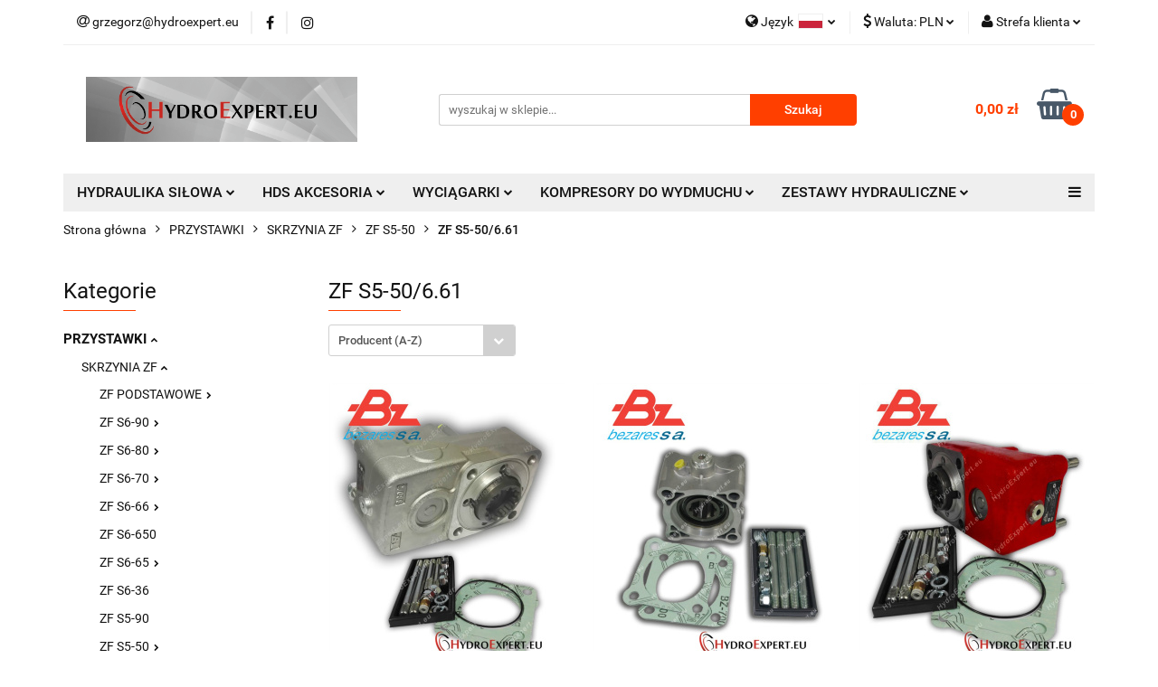

--- FILE ---
content_type: text/html; charset=utf-8
request_url: https://hydroexpert.eu/ZF-S5-50-6-61-c276
body_size: 22657
content:
<!DOCTYPE html>
<html lang="pl" currency="PLN"  class=" ">
	<head>
		<meta http-equiv="Content-Type" content="text/html; charset=UTF-8" />
		<meta name="description" content=" ">
		<meta name="keywords" content="Bezares, Formiko, Thumm, UMC, IHP">
					<meta name="generator" content="Sky-Shop">
						<meta name="author" content="HYDROEXPERT - działa na oprogramowaniu sklepów internetowych Sky-Shop.pl">
		<meta name="viewport" content="width=device-width, initial-scale=1.0">
		<meta name="skin_id" content="universal">
		<meta property="og:title" content="ZF S5-50/6.61 &gt; Hydraulika siłowa, przystawki, rotatory, sterowniki - Hydroexpert">
		<meta property="og:description" content=" ">
					<meta property="og:image" content="https://hydroexpert.eu/upload/hyd/logos//z1.png">
			<meta property="og:image:type" content="image/png">
			<meta property="og:image:width" content="">
			<meta property="og:image:height" content="">
			<link rel="image_src" href="https://hydroexpert.eu/upload/hyd/logos//z1.png">
							<link rel="shortcut icon" href="/upload/hyd/favicon.png">
											<link rel="canonical" href="https://hydroexpert.eu/ZF-S5-50-6-61-c276">
						<title>ZF S5-50/6.61 &gt; Hydraulika siłowa, przystawki, rotatory, sterowniki - Hydroexpert</title>
		<meta name="google-site-verification" content="mtlTZj0LxkDULwNaPNDyo6_gn-RWeUdN4siYvav64pc">

				



<!-- edrone -->












		<script type="text/javascript">

			function imageLoaded(element, target = "prev") {
				let siblingElement;
				if (target === "prev") {
					siblingElement = element.previousElementSibling;
				} else if (target === "link") {
					siblingElement = element.parentElement.previousElementSibling;
				}
				if (siblingElement && (siblingElement.classList.contains("fa") || siblingElement.classList.contains("icon-refresh"))) {
					siblingElement.style.display = "none";
				}
			}
			</script>

        
		<link rel="stylesheet" href="/view/new/userContent/hyd/style.css?v=519">
		
		
		<script src="/view/new/scheme/public/_common/js/libs/promise/promise.min.js"></script>
		<script src="/view/new/scheme/public/_common/js/libs/jquery/jquery.min.js"></script>
		<script src="/view/new/scheme/public/_common/js/libs/angularjs/angularjs.min.js"></script>
	</head>
	<body 		  data-coupon-codes-active="0"
		  data-free-delivery-info-active="0"
		  data-generate-pdf-config="OFF"
		  data-hide-price="0"
		  data-is-user-logged-id="0"
		  data-loyalty-points-active="0"
		  data-cart-simple-info-quantity="0"
		  data-cart-simple-info-price="0,00 zł"
		  data-base="PLN"
		  data-used="PLN|zł"
		  data-rates="'PLN':1,'EUR':4.2118,'CZK':0.1737"
		  data-decimal-hide="0"
		  data-decimal=","
		  data-thousand=" "
		   data-js-hash="90574250b5"		  		  		  class="		  		  		  		  "
		  		  		  		  		  data-hurt-price-type="netto"
		  data-hurt-price-text=""
		  		  data-tax="23"
	>
		
		
		


<div id="aria-live" role="alert" aria-live="assertive" class="sr-only">&nbsp;</div>
<main class="skyshop-container" data-ng-app="SkyShopModule">
		

<div data-ng-controller="CartCtrl" data-ng-init="init({type: 'QUICK_CART', turnOffSales: 0})">
		
<md-sidenav ng-cloak md-component-id="mobile-cart" class="md-sidenav-right position-fixed" sidenav-swipe>
    <md-content layout-padding="">
        <div class="dropdown dropdown-quick-cart">
            
  <ul data-ng-if="data.cartSelected || data.hidePrice" class="quick-cart-products-wrapper products">
    <li data-ng-if="!data.cartSelected.items.length" class="quick-cart-empty-wrapper">
      <div class="quick-cart-empty-title">
        Koszyk jest pusty
      </div>
    </li>
    <li data-ng-if="data.cartSelected.items.length && item.type !== 'GRATIS_PRODUCT'" class="quick-cart-products__item" data-nosnippet data-ng-repeat="item in data.cartSelected.items track by item.id">
      <div class="container-fluid">
        <div class="row product">
          <div>
            <button data-ng-click="openProductPage(item.product)" data-ng-disabled="isApiPending">
              <img class="product-image"
                   data-ng-srcset="[{[item.product.photo.url]}] 125w"
                   sizes="(max-width: 1200px) 125px, 125px"
                   data-ng-src="[{[item.product.photo.url]}]"
                   alt="[{[item.product.name]}]"/>
            </button>
          </div>
          <div>
            <button data-ng-click="openProductPage(item.product)" data-ng-disabled="isApiPending">
              <span class="product-name" data-ng-bind="item.product.name"></span>
            </button>
            <span class="product-total">
            <span data-ng-bind="item.quantity"></span> x <span data-ng-bind-html="item.unitPriceSummary | priceFormat:'netto'"></span>
          </span>
          </div>
          <div>
            <i class="close-shape"
               is-disabled="isApiPending"
               remove-list-item
               parent-selector-to-remove="'li'"
               collapse-animation="true"
               click="deleteCartItem(item.id)"></i>
          </div>
        </div>
      </div>
    </li>
  </ul>
  <div data-ng-if="data.cartSelected || data.hidePrice" class="quick-cart-products-actions">
    <div class="quick-cart-products-actions__summary">
      <div data-ng-if="cartFinalDiscountByFreeDelivery() || (data.cartFreeDelivery && data.cartFreeDelivery.status !== data.cartFreeDeliveryStatuses.NOT_AVAILABLE)" class="quick-cart-products-actions__summary-delivery">
        <div data-ng-if="!cartFinalDiscountByFreeDelivery()  && data.cartFreeDelivery.missingAmount > 0" class="summary-element cart-is-free-shipment">
          <span>Do bezpłatnej dostawy brakuje</span>
          <span data-ng-bind-html="data.cartFreeDelivery | priceFormat: 'brutto'">-,--</span>
        </div>
        <div data-ng-if="cartFinalDiscountByFreeDelivery() || data.cartFreeDelivery.missingAmount <= 0" class="summary-element free-shipment-wrapper">
          <i class="fa fa-truck"></i>
          <span class="value-upper free-shipment-info">Darmowa dostawa!</span>
        </div>
        <div>
        </div>
      </div>

      <div class="quick-cart-products-actions__summary-total-price">
        <span>Suma Netto</span>
        <span data-ng-if="!data.hidePrice" class="value" data-ng-bind-html="data.cartSelected.priceSummary | priceFormat:'netto':true">0,00 zł</span>
        <span data-ng-if="data.hidePrice" class="hide-price-text"></span>
      </div>
            <div class="quick-cart-products-actions__summary-total-price" data-ng-class="{'quick-cart-products-actions__summary-total-price-no-padding':data.cartSelected.priceSummary.final.gross != data.cartSelected.priceSummary.base.gross}">
        <span>Suma Brutto</span>
        <span data-ng-if="!data.hidePrice" class="value" data-ng-bind-html="data.cartSelected.priceSummary | priceFormat:'brutto':true">0,00 zł</span>
        <span data-ng-if="data.hidePrice" class="hide-price-text"></span>
      </div>
            <div class="quick-cart-products-actions__summary-discount-info" data-ng-if="data.cartSelected.priceSummary.final.gross != data.cartSelected.priceSummary.base.gross">
        <small>Cena uwzględnia rabaty</small>
      </div>
    </div>
    <button data-ng-disabled="isApiPending" type="button" class="btn btn-primary btn-block" data-ng-click="goToCart()">
      Realizuj zamówienie
    </button>
  </div>
  <!--googleon: all-->
        </div>
    </md-content>
</md-sidenav>		<header id="header" class="mod-header-3 ">
				
<section class="mobile-search">
  <span class="title">Szukaj</span>
  <i class="close-shape"></i>
    <form method="GET" action="/category/#top">
      <div class="row">
        <div class="mobile-search-input-wrapper clearbox">
          <input class="input-field " type="text" name="q" product-per-page="4" value="" placeholder="wyszukaj w sklepie..." autocomplete="off"  />
          <i class="clearbox_button"></i>
                  </div>
        <div class="mobile-search-btn-wrapper">
          <input type="submit" value="Szukaj" class="btn btn-primary btn-block">
        </div>
      </div>
          </form>
</section>
		<div class="header_inner_wrapper">
			
			<section class="top_bar">
				<div class="sky-container">
					<div class="top_bar_inner_wrapper">
						<div class="top_bar_item left">
							
<div class="top_bar_item_list_wrapper">
  <ul class="top_bar_item_list">
        <li data-type="email" class="top_bar_item_list_item hidden-on-mobile" id="top_bar_item_list_item_email">
                  <a href="mailto:grzegorz@hydroexpert.eu">
            <div class="top_bar_item_list_item_icon" id="top_bar_item_list_item_email_icon">
              <span class="helper-icon">
                <i class="fa fa-at"></i>
              </span>
            </div>
            <span class="helper-text">
              grzegorz@hydroexpert.eu
            </span>
          </a>
                  </li>
                          <li data-type="social-sm_facebook" class="top_bar_item_list_item top_bar_item_list_item_social_media hidden-on-mobile" ng-non-bindable>
            <a href="https://www.facebook.com/facebook/?ref=ts&fref=ts" rel="nofollow" target="_blank">
                <div class="top_bar_item_list_item_social_media">
                                    <span class="top_bar_item_list_item_social_media_icon" id="top_bar_item_list_item_social_media_icon_fb">
                    <i class="fa fa-facebook"></i>
                  </span>
                                  </div>
            </a>
        </li>
                        <li data-type="social-sm_instagram" class="top_bar_item_list_item top_bar_item_list_item_social_media hidden-on-mobile" ng-non-bindable>
            <a href="https://www.instagram.com/" rel="nofollow" target="_blank">
                <div class="top_bar_item_list_item_social_media">
                                    <span class="top_bar_item_list_item_social_media_icon" id="top_bar_item_list_item_social_media_icon_ig">
                    <i class="fa fa-instagram"></i>
                  </span>
                                  </div>
            </a>
        </li>
                                                                                                                                  <li id="mobile-open-contact" class="top_bar_item_list_item top_bar_item_list_item_contact hidden-on-desktop">
          <a href="#">
            <div class="top_bar_item_list_item_item_social_envelope_icon">
              <span class="helper-icon">
                <i class="fa fa-envelope"></i>
              </span>
              <span class="helper-arrow">
                <i class="fa fa-chevron-down"></i>
              </span>
            </div>
          </a>
      </li>
      </ul>
</div>						</div>
						<div class="top_bar_item right">
							
<div class="top_bar_item_list_wrapper">
    <ul class="top_bar_item_list">
                    <li class="top_bar_item_list_item language">
                <div class="top_bar_item_list_item_language_icon">
                    <span class="helper-icon">
                        <i class="fa fa-globe"></i>
                    </span>
                    <span class="helper-text">
                        Język
                    </span> 
                    <img src="/view/new/img/ico_lang/pl.png" class="icon-language-flag" alt="">
                    <span class="helper-arrow">
                        <i class="fa fa-chevron-down"></i>
                    </span>
                </div>
                <div class="dropdown">
                    <ul>
                                                                                    <li class="">
                                    <a href="/ZF-S5-50-6-61-c276/s_lang/pl">Polski <img src="/view/new/img/ico_lang/pl.png" class="icon-language-flag small" alt="Polski"></a>
                                </li>
                                                                                                                <li class="">
                                    <a href="/ZF-S5-50-6-61-c276/s_lang/en">English <img src="/view/new/img/ico_lang/en.png" class="icon-language-flag small" alt="English"></a>
                                </li>
                                                                        </ul>
                </div>
            </li>
                            <li class="top_bar_item_list_item currency">
                <div class="top_bar_item_list_item_currency_icon">
                    <span class="helper-icon">
                        <i class="fa fa-usd"></i>
                    </span>
                    <span class="helper-text">
                        Waluta: <span data-select-currency-name>PLN</span>
                    </span> 
                    <span class="helper-arrow">
                        <i class="fa fa-chevron-down"></i>
                    </span>
                </div>
                <div class="dropdown">
                    <ul>
                                                    <li class="active" data-select-currency-active>
                                <a href="#" data-select-currency="PLN|zł">PLN</a>
                            </li>
                                                    <li class="" data-select-currency-active>
                                <a href="#" data-select-currency="EUR|€">EUR</a>
                            </li>
                                                    <li class="" data-select-currency-active>
                                <a href="#" data-select-currency="CZK|Kč">CZK</a>
                            </li>
                                            </ul>
                </div>
            </li>
                <li class="top_bar_item_list_item user-menu">
            
  <div class="header_top_bar_social_user_icon">
    <span class="helper-icon">
      <i class="fa fa-user"></i>
    </span>
          <span class="hidden-on-mobile">
        Strefa klienta
      </span>
      <span class="helper-arrow">
        <i class="fa fa-chevron-down"></i>      </span> 
  </div>
  <div class="dropdown">
    <ul>
      <li>
        <a href="/login/">Zaloguj się</a>
      </li>
      <li>
        <a href="/register/">Zarejestruj się</a>
      </li>
            <li>
        <a href="/ticket/add/" rel="nofollow">Dodaj zgłoszenie</a>
      </li>
          </ul>
  </div>
        </li>
                    <li  data-ng-click="openMobileCart($event)" data-ng-mouseenter="loadMobileCart()" class="top_bar_item_list_item quick-cart  hidden-on-desktop ">
                <div class="top_bar_item_list_item_cart_icon">
                    <span class="helper-icon">
                        <i class="fa fa-shopping-basket"></i>
                    </span>
                    <span class="helper-text">
                        Koszyk
                    </span>
                    <span class="helper-text-amount">
                        <span class="helper-cart-left-bracket">(</span>
                        <span data-ng-bind="data.cartAmount">0</span>
                        <span class="helper-cart-right-bracket">)</span>
                    </span>
                    <span class="helper-arrow">
                        <i class="fa fa-chevron-down"></i>
                    </span>
                </div>
                                <div data-ng-if="data.initCartAmount" class="dropdown dropdown-quick-cart">
                    
  <ul data-ng-if="data.cartSelected || data.hidePrice" class="quick-cart-products-wrapper products">
    <li data-ng-if="!data.cartSelected.items.length" class="quick-cart-empty-wrapper">
      <div class="quick-cart-empty-title">
        Koszyk jest pusty
      </div>
    </li>
    <li data-ng-if="data.cartSelected.items.length && item.type !== 'GRATIS_PRODUCT'" class="quick-cart-products__item" data-nosnippet data-ng-repeat="item in data.cartSelected.items track by item.id">
      <div class="container-fluid">
        <div class="row product">
          <div>
            <button data-ng-click="openProductPage(item.product)" data-ng-disabled="isApiPending">
              <img class="product-image"
                   data-ng-srcset="[{[item.product.photo.url]}] 125w"
                   sizes="(max-width: 1200px) 125px, 125px"
                   data-ng-src="[{[item.product.photo.url]}]"
                   alt="[{[item.product.name]}]"/>
            </button>
          </div>
          <div>
            <button data-ng-click="openProductPage(item.product)" data-ng-disabled="isApiPending">
              <span class="product-name" data-ng-bind="item.product.name"></span>
            </button>
            <span class="product-total">
            <span data-ng-bind="item.quantity"></span> x <span data-ng-bind-html="item.unitPriceSummary | priceFormat:'netto'"></span>
          </span>
          </div>
          <div>
            <i class="close-shape"
               is-disabled="isApiPending"
               remove-list-item
               parent-selector-to-remove="'li'"
               collapse-animation="true"
               click="deleteCartItem(item.id)"></i>
          </div>
        </div>
      </div>
    </li>
  </ul>
  <div data-ng-if="data.cartSelected || data.hidePrice" class="quick-cart-products-actions">
    <div class="quick-cart-products-actions__summary">
      <div data-ng-if="cartFinalDiscountByFreeDelivery() || (data.cartFreeDelivery && data.cartFreeDelivery.status !== data.cartFreeDeliveryStatuses.NOT_AVAILABLE)" class="quick-cart-products-actions__summary-delivery">
        <div data-ng-if="!cartFinalDiscountByFreeDelivery()  && data.cartFreeDelivery.missingAmount > 0" class="summary-element cart-is-free-shipment">
          <span>Do bezpłatnej dostawy brakuje</span>
          <span data-ng-bind-html="data.cartFreeDelivery | priceFormat: 'brutto'">-,--</span>
        </div>
        <div data-ng-if="cartFinalDiscountByFreeDelivery() || data.cartFreeDelivery.missingAmount <= 0" class="summary-element free-shipment-wrapper">
          <i class="fa fa-truck"></i>
          <span class="value-upper free-shipment-info">Darmowa dostawa!</span>
        </div>
        <div>
        </div>
      </div>

      <div class="quick-cart-products-actions__summary-total-price">
        <span>Suma Netto</span>
        <span data-ng-if="!data.hidePrice" class="value" data-ng-bind-html="data.cartSelected.priceSummary | priceFormat:'netto':true">0,00 zł</span>
        <span data-ng-if="data.hidePrice" class="hide-price-text"></span>
      </div>
            <div class="quick-cart-products-actions__summary-total-price" data-ng-class="{'quick-cart-products-actions__summary-total-price-no-padding':data.cartSelected.priceSummary.final.gross != data.cartSelected.priceSummary.base.gross}">
        <span>Suma Brutto</span>
        <span data-ng-if="!data.hidePrice" class="value" data-ng-bind-html="data.cartSelected.priceSummary | priceFormat:'brutto':true">0,00 zł</span>
        <span data-ng-if="data.hidePrice" class="hide-price-text"></span>
      </div>
            <div class="quick-cart-products-actions__summary-discount-info" data-ng-if="data.cartSelected.priceSummary.final.gross != data.cartSelected.priceSummary.base.gross">
        <small>Cena uwzględnia rabaty</small>
      </div>
    </div>
    <button data-ng-disabled="isApiPending" type="button" class="btn btn-primary btn-block" data-ng-click="goToCart()">
      Realizuj zamówienie
    </button>
  </div>
  <!--googleon: all-->
                </div>
                            </li>
            </ul>
</div>
						</div>
					</div>
				</div>
			</section>
			<section class="header_middle_content">
				<div class="sky-container">
					<div class="header_middle_content_inner_wrapper">
						<a href="/" class="header_middle_content_logo">
							<img src="/upload/hyd/logos//z1.png" data-src-old-browser="" alt=" HYDROEXPERT " />
						</a>
						<ul class="mobile-actions">
							<li id="mobile-open-search">
								<i class="fa fa-search"></i>
							</li>
							<li id="mobile-open-menu">
								<i class="fa fa-bars"></i>
							</li>
						</ul>
						<div class="header_middle_content_searchbox search-box ">
							<form method="GET" action="/category/#top">
								<div class="header_middle_content_searchbox_input_wrapper">
									<input cy-data="headerSearch" class="input-field " type="text" name="q" value="" placeholder="wyszukaj w sklepie..." autocomplete="off"  />
																	</div>
								<div class="header_middle_content_searchbox_button_wrapper">
									<input type="submit" value="Szukaj" class="btn btn-primary btn-block">
																	</div>
							</form>
						</div>
												
<div cy-data="headerCart" class="header_middle_content_quick_cart_wrapper quick-cart">
  <a data-ng-click="openMobileCart($event)" data-ng-mouseenter="loadMobileCart()" href="/cart/" class="header_middle_content_quick_cart" rel="nofollow">
    <div class="header_middle_content_quick_cart_price price"><span data-ng-bind-html="data.cartPriceSummary | priceFormat:'':false:'final':'0,00 zł'">0,00 zł</span></div>
    <i class="fa fa-shopping-basket"></i>
    <div class="header_middle_content_quick_cart_counter counter"><span data-ng-bind="data.cartAmount">0</span></div>
  </a>
    <div ng-cloak data-ng-if="data.initCartAmount" class="dropdown dropdown-quick-cart">
    
  <ul data-ng-if="data.cartSelected || data.hidePrice" class="quick-cart-products-wrapper products">
    <li data-ng-if="!data.cartSelected.items.length" class="quick-cart-empty-wrapper">
      <div class="quick-cart-empty-title">
        Koszyk jest pusty
      </div>
    </li>
    <li data-ng-if="data.cartSelected.items.length && item.type !== 'GRATIS_PRODUCT'" class="quick-cart-products__item" data-nosnippet data-ng-repeat="item in data.cartSelected.items track by item.id">
      <div class="container-fluid">
        <div class="row product">
          <div>
            <button data-ng-click="openProductPage(item.product)" data-ng-disabled="isApiPending">
              <img class="product-image"
                   data-ng-srcset="[{[item.product.photo.url]}] 125w"
                   sizes="(max-width: 1200px) 125px, 125px"
                   data-ng-src="[{[item.product.photo.url]}]"
                   alt="[{[item.product.name]}]"/>
            </button>
          </div>
          <div>
            <button data-ng-click="openProductPage(item.product)" data-ng-disabled="isApiPending">
              <span class="product-name" data-ng-bind="item.product.name"></span>
            </button>
            <span class="product-total">
            <span data-ng-bind="item.quantity"></span> x <span data-ng-bind-html="item.unitPriceSummary | priceFormat:'netto'"></span>
          </span>
          </div>
          <div>
            <i class="close-shape"
               is-disabled="isApiPending"
               remove-list-item
               parent-selector-to-remove="'li'"
               collapse-animation="true"
               click="deleteCartItem(item.id)"></i>
          </div>
        </div>
      </div>
    </li>
  </ul>
  <div data-ng-if="data.cartSelected || data.hidePrice" class="quick-cart-products-actions">
    <div class="quick-cart-products-actions__summary">
      <div data-ng-if="cartFinalDiscountByFreeDelivery() || (data.cartFreeDelivery && data.cartFreeDelivery.status !== data.cartFreeDeliveryStatuses.NOT_AVAILABLE)" class="quick-cart-products-actions__summary-delivery">
        <div data-ng-if="!cartFinalDiscountByFreeDelivery()  && data.cartFreeDelivery.missingAmount > 0" class="summary-element cart-is-free-shipment">
          <span>Do bezpłatnej dostawy brakuje</span>
          <span data-ng-bind-html="data.cartFreeDelivery | priceFormat: 'brutto'">-,--</span>
        </div>
        <div data-ng-if="cartFinalDiscountByFreeDelivery() || data.cartFreeDelivery.missingAmount <= 0" class="summary-element free-shipment-wrapper">
          <i class="fa fa-truck"></i>
          <span class="value-upper free-shipment-info">Darmowa dostawa!</span>
        </div>
        <div>
        </div>
      </div>

      <div class="quick-cart-products-actions__summary-total-price">
        <span>Suma Netto</span>
        <span data-ng-if="!data.hidePrice" class="value" data-ng-bind-html="data.cartSelected.priceSummary | priceFormat:'netto':true">0,00 zł</span>
        <span data-ng-if="data.hidePrice" class="hide-price-text"></span>
      </div>
            <div class="quick-cart-products-actions__summary-total-price" data-ng-class="{'quick-cart-products-actions__summary-total-price-no-padding':data.cartSelected.priceSummary.final.gross != data.cartSelected.priceSummary.base.gross}">
        <span>Suma Brutto</span>
        <span data-ng-if="!data.hidePrice" class="value" data-ng-bind-html="data.cartSelected.priceSummary | priceFormat:'brutto':true">0,00 zł</span>
        <span data-ng-if="data.hidePrice" class="hide-price-text"></span>
      </div>
            <div class="quick-cart-products-actions__summary-discount-info" data-ng-if="data.cartSelected.priceSummary.final.gross != data.cartSelected.priceSummary.base.gross">
        <small>Cena uwzględnia rabaty</small>
      </div>
    </div>
    <button data-ng-disabled="isApiPending" type="button" class="btn btn-primary btn-block" data-ng-click="goToCart()">
      Realizuj zamówienie
    </button>
  </div>
  <!--googleon: all-->
  </div>
  
</div>											</div>
				</div>
			</section>
			<section class="menu-wrapper">
				<div class="sky-container">
					<div class="menu menu-calculate smart-menu" data-action="inline">
						<ul class="header_bottom_content_list">
							
      <li class="header_bottom_content_list_item single-category ">
              <a class="header_bottom_content_list_item_anchor" href="#">
              HYDRAULIKA SIŁOWA
        <span class="helper-arrow">
          <i class="fa fa-chevron-down"></i>
        </span>
      </a>
      <div class="dropdown">
        <div class="row">
          <div class="col-xs-12">
            <ul>
                              <li>
                                      <a href="/PRZYSTAWKI-c42" >PRZYSTAWKI ODBIORU MOCY</a>
                                  </li>
                              <li>
                                      <a href="/POMPY-c80" >POMPY</a>
                                  </li>
                              <li>
                                      <a href="/HYDRAULICZNE-ZEST-c378" >ZESTAWY HYDRAULICZNE</a>
                                  </li>
                              <li>
                                      <a href="/ZBIORNIKI-c83" >ZBIORNIKI</a>
                                  </li>
                              <li>
                                      <a href="/STEROWNIKI-c66" >STEROWNIKI</a>
                                  </li>
                              <li>
                                      <a href="/ROZDZIELACZE-c81" >ROZDZIELACZE</a>
                                  </li>
                              <li>
                                      <a href="WALKI-c82" >WAŁKI</a>
                                  </li>
                              <li>
                                      <a href="/ADAPTERY-c370" >ADAPTERY</a>
                                  </li>
                          </ul>
          </div>
        </div>
      </div>
    </li>
      
    <li class="header_bottom_content_list_item full-width ">
              <a class="header_bottom_content_list_item_anchor" >
              HDS AKCESORIA
        <span class="helper-arrow">
          <i class="fa fa-chevron-down"></i>
        </span>
      </a>
      <div class="dropdown">
        <div class="row">
                                                    <div class="col-xs-12 col-sm-4 col-md-3">
                  <div class="cat-title more">
                    <a href="/ROTATORY-c371">ROTATORY</a>
                  </div>
                                      <ul class="header_bottom_content_list_dropdown">
                                              <li class="header_bottom_content_list_dropdown_item">
                          <a href="/ROTATORY-FORMIKO-c84">ROTATORY FORMIKO</a>
                        </li>
                                              <li class="header_bottom_content_list_dropdown_item">
                          <a href="/ROTATORY-THUMM-c85">ROTATORY THUMM</a>
                        </li>
                                          </ul>
                                  </div>
                                                        <div class="col-xs-12 col-sm-4 col-md-3">
                  <div class="cat-title ">
                    <a href="/CHWYTAKI-c398">CHWYTAKI</a>
                  </div>
                                  </div>
                                                        <div class="col-xs-12 col-sm-4 col-md-3">
                  <div class="cat-title ">
                    <a href="/WIDLY-PALETOWE-c415">WIDŁY PALETOWE</a>
                  </div>
                                  </div>
                                                        <div class="col-xs-12 col-sm-4 col-md-3">
                  <div class="cat-title ">
                    <a href="/LACZNIKI-ZAWIESIA-HAKI-c416">ŁĄCZNIKI/ ZAWIESIA/HAKI</a>
                  </div>
                                  </div>
                                            </div>
      </div>
    </li>
        
    <li class="header_bottom_content_list_item full-width ">
              <a class="header_bottom_content_list_item_anchor">
              WYCIĄGARKI
        <span class="helper-arrow">
          <i class="fa fa-chevron-down"></i>
        </span>
      </a>
      <div class="dropdown">
        <div class="row">
                                                    <div class="col-xs-12 col-sm-4 col-md-3">
                  <div class="cat-title more">
                    <a href="/WYCIAGARKI-c62">WYCIĄGARKI</a>
                  </div>
                                      <ul class="header_bottom_content_list_dropdown">
                                              <li class="header_bottom_content_list_dropdown_item">
                          <a href="/WYCIAGARKI-HYDRAULICZNE-c44">WYCIĄGARKI HYDRAULICZNE</a>
                        </li>
                                          </ul>
                                  </div>
                                            </div>
      </div>
    </li>
        
    <li class="header_bottom_content_list_item full-width ">
              <a class="header_bottom_content_list_item_anchor" >
              KOMPRESORY DO WYDMUCHU
        <span class="helper-arrow">
          <i class="fa fa-chevron-down"></i>
        </span>
      </a>
      <div class="dropdown">
        <div class="row">
                                                    <div class="col-xs-12 col-sm-4 col-md-3">
                  <div class="cat-title more">
                    <a href="/KOMPRESORY-c67">KOMPRESORY</a>
                  </div>
                                      <ul class="header_bottom_content_list_dropdown">
                                              <li class="header_bottom_content_list_dropdown_item">
                          <a href="/KOMPRESORY-DO-MATERIALOW-SYPKICH-c366">KOMPRESORY DO MATERIAŁÓW SYPKICH</a>
                        </li>
                                              <li class="header_bottom_content_list_dropdown_item">
                          <a href="/KOMPRESORY-DO-PLYNOW-c367">KOMPRESORY DO PŁYNÓW</a>
                        </li>
                                          </ul>
                                  </div>
                                            </div>
      </div>
    </li>
        
    <li class="header_bottom_content_list_item full-width ">
              <a class="header_bottom_content_list_item_anchor">
              ZESTAWY HYDRAULICZNE
        <span class="helper-arrow">
          <i class="fa fa-chevron-down"></i>
        </span>
      </a>
      <div class="dropdown">
        <div class="row">
                                                    <div class="col-xs-12 col-sm-4 col-md-3">
                  <div class="cat-title more">
                    <a href="/HYDRAULICZNE-ZEST-c378">HYDRAULICZNE ZEST.</a>
                  </div>
                                      <ul class="header_bottom_content_list_dropdown">
                                              <li class="header_bottom_content_list_dropdown_item">
                          <a href="/HYDRAULIKA-DO-WYWROTU-c379">HYDRAULIKA DO WYWROTU</a>
                        </li>
                                              <li class="header_bottom_content_list_dropdown_item">
                          <a href="/HYDRAULIKA-DO-RUCHOMEJ-PODLOGI-c380">HYDRAULIKA DO RUCHOMEJ PODŁOGI</a>
                        </li>
                                              <li class="header_bottom_content_list_dropdown_item">
                          <a href="/HYDRAULIKA-DO-CYSTERNY-PALIWOWEJ-c381">HYDRAULIKA DO CYSTERNY PALIWOWEJ</a>
                        </li>
                                          </ul>
                                  </div>
                                            </div>
      </div>
    </li>
        
        <li class="header_bottom_content_list_dropdown_item">
      <a class="header_bottom_content_list_item_anchor" href="/news/n/249/WSPARCIE-TECHNICZNE">
        WSPARCIE TECHNICZNE
      </a>
    </li>
    
      
<li class="header_bottom_content_list_item full-width  one-row-producers">
  <a class="header_bottom_content_list_item_anchor"   href="#" >
  PRODUCENCI
  <span class="helper-arrow">
          <i class="fa fa-chevron-down"></i>
        </span>
  </a>
  <div class="dropdown">
    <div class="row">
            <div class=" col-xs-12">
        <div class="cat-title producer-title">
          <a href="/UMC-HYDRAULIC/pr/19">UMC HYDRAULIC</a>
        </div>
      </div>
            <div class=" col-xs-12">
        <div class="cat-title producer-title">
          <a href="/BEZARES/pr/12">BEZARES</a>
        </div>
      </div>
            <div class=" col-xs-12">
        <div class="cat-title producer-title">
          <a href="/FORMIKO/pr/16">FORMIKO</a>
        </div>
      </div>
            <div class=" col-xs-12">
        <div class="cat-title producer-title">
          <a href="/IHP/pr/18">IHP</a>
        </div>
      </div>
            <div class=" col-xs-12">
        <div class="cat-title producer-title">
          <a href="/THUMM/pr/17">THUMM</a>
        </div>
      </div>
            <div class=" col-xs-12">
        <div class="cat-title producer-title">
          <a href="/VIME-INDUSTRIAL/pr/14">VIME INDUSTRIAL</a>
        </div>
      </div>
            <div class=" col-xs-12">
        <div class="cat-title producer-title">
          <a href="/HVD/pr/23">HVD</a>
        </div>
      </div>
            <div class=" col-xs-12">
        <div class="cat-title producer-title">
          <a href="/FABRAZI/pr/24">FABRAZI</a>
        </div>
      </div>
            <div class=" col-xs-12">
        <div class="cat-title producer-title">
          <a href="/Hydroexpert/pr/26">Hydroexpert</a>
        </div>
      </div>
          </div>
  </div>
</li>
      
							<li class="hamburger ">
								<a href="#">
									<i class="fa fa-bars"></i>
								</a>
								<div class="dropdown">
									<div class="row">
										<div class="col-xs-12 smart-menu">
											<ul class="hambureger-elements"></ul>
										</div>
									</div>
								</div>
							</li>
						</ul>
					</div>
				</div>
			</section>
			<section id="sticky-header" data-sticky="no">
				<div class="sky-container">
					
<div class="sticky-header__wrapper">
    <a href="/" class="sticky-header_content__logo">
        <img src="/upload/hyd/logos//z1.png" data-src-old-browser="" alt=" HYDROEXPERT " />
    </a>
    <section class="sticky-header_content__menu smart-menu" data-action="inline">
         <ul class="sticky-header_content__menu_list">
            
      <li class="header_bottom_content_list_item single-category ">
              <a class="header_bottom_content_list_item_anchor" href="#">
              HYDRAULIKA SIŁOWA
        <span class="helper-arrow">
          <i class="fa fa-chevron-down"></i>
        </span>
      </a>
      <div class="dropdown">
        <div class="row">
          <div class="col-xs-12">
            <ul>
                              <li>
                                      <a href="/PRZYSTAWKI-c42" >PRZYSTAWKI ODBIORU MOCY</a>
                                  </li>
                              <li>
                                      <a href="/POMPY-c80" >POMPY</a>
                                  </li>
                              <li>
                                      <a href="/HYDRAULICZNE-ZEST-c378" >ZESTAWY HYDRAULICZNE</a>
                                  </li>
                              <li>
                                      <a href="/ZBIORNIKI-c83" >ZBIORNIKI</a>
                                  </li>
                              <li>
                                      <a href="/STEROWNIKI-c66" >STEROWNIKI</a>
                                  </li>
                              <li>
                                      <a href="/ROZDZIELACZE-c81" >ROZDZIELACZE</a>
                                  </li>
                              <li>
                                      <a href="WALKI-c82" >WAŁKI</a>
                                  </li>
                              <li>
                                      <a href="/ADAPTERY-c370" >ADAPTERY</a>
                                  </li>
                          </ul>
          </div>
        </div>
      </div>
    </li>
      
    <li class="header_bottom_content_list_item full-width ">
              <a class="header_bottom_content_list_item_anchor" >
              HDS AKCESORIA
        <span class="helper-arrow">
          <i class="fa fa-chevron-down"></i>
        </span>
      </a>
      <div class="dropdown">
        <div class="row">
                                                    <div class="col-xs-12 col-sm-4 col-md-3">
                  <div class="cat-title more">
                    <a href="/ROTATORY-c371">ROTATORY</a>
                  </div>
                                      <ul class="header_bottom_content_list_dropdown">
                                              <li class="header_bottom_content_list_dropdown_item">
                          <a href="/ROTATORY-FORMIKO-c84">ROTATORY FORMIKO</a>
                        </li>
                                              <li class="header_bottom_content_list_dropdown_item">
                          <a href="/ROTATORY-THUMM-c85">ROTATORY THUMM</a>
                        </li>
                                          </ul>
                                  </div>
                                                        <div class="col-xs-12 col-sm-4 col-md-3">
                  <div class="cat-title ">
                    <a href="/CHWYTAKI-c398">CHWYTAKI</a>
                  </div>
                                  </div>
                                                        <div class="col-xs-12 col-sm-4 col-md-3">
                  <div class="cat-title ">
                    <a href="/WIDLY-PALETOWE-c415">WIDŁY PALETOWE</a>
                  </div>
                                  </div>
                                                        <div class="col-xs-12 col-sm-4 col-md-3">
                  <div class="cat-title ">
                    <a href="/LACZNIKI-ZAWIESIA-HAKI-c416">ŁĄCZNIKI/ ZAWIESIA/HAKI</a>
                  </div>
                                  </div>
                                            </div>
      </div>
    </li>
        
    <li class="header_bottom_content_list_item full-width ">
              <a class="header_bottom_content_list_item_anchor">
              WYCIĄGARKI
        <span class="helper-arrow">
          <i class="fa fa-chevron-down"></i>
        </span>
      </a>
      <div class="dropdown">
        <div class="row">
                                                    <div class="col-xs-12 col-sm-4 col-md-3">
                  <div class="cat-title more">
                    <a href="/WYCIAGARKI-c62">WYCIĄGARKI</a>
                  </div>
                                      <ul class="header_bottom_content_list_dropdown">
                                              <li class="header_bottom_content_list_dropdown_item">
                          <a href="/WYCIAGARKI-HYDRAULICZNE-c44">WYCIĄGARKI HYDRAULICZNE</a>
                        </li>
                                          </ul>
                                  </div>
                                            </div>
      </div>
    </li>
        
    <li class="header_bottom_content_list_item full-width ">
              <a class="header_bottom_content_list_item_anchor" >
              KOMPRESORY DO WYDMUCHU
        <span class="helper-arrow">
          <i class="fa fa-chevron-down"></i>
        </span>
      </a>
      <div class="dropdown">
        <div class="row">
                                                    <div class="col-xs-12 col-sm-4 col-md-3">
                  <div class="cat-title more">
                    <a href="/KOMPRESORY-c67">KOMPRESORY</a>
                  </div>
                                      <ul class="header_bottom_content_list_dropdown">
                                              <li class="header_bottom_content_list_dropdown_item">
                          <a href="/KOMPRESORY-DO-MATERIALOW-SYPKICH-c366">KOMPRESORY DO MATERIAŁÓW SYPKICH</a>
                        </li>
                                              <li class="header_bottom_content_list_dropdown_item">
                          <a href="/KOMPRESORY-DO-PLYNOW-c367">KOMPRESORY DO PŁYNÓW</a>
                        </li>
                                          </ul>
                                  </div>
                                            </div>
      </div>
    </li>
        
    <li class="header_bottom_content_list_item full-width ">
              <a class="header_bottom_content_list_item_anchor">
              ZESTAWY HYDRAULICZNE
        <span class="helper-arrow">
          <i class="fa fa-chevron-down"></i>
        </span>
      </a>
      <div class="dropdown">
        <div class="row">
                                                    <div class="col-xs-12 col-sm-4 col-md-3">
                  <div class="cat-title more">
                    <a href="/HYDRAULICZNE-ZEST-c378">HYDRAULICZNE ZEST.</a>
                  </div>
                                      <ul class="header_bottom_content_list_dropdown">
                                              <li class="header_bottom_content_list_dropdown_item">
                          <a href="/HYDRAULIKA-DO-WYWROTU-c379">HYDRAULIKA DO WYWROTU</a>
                        </li>
                                              <li class="header_bottom_content_list_dropdown_item">
                          <a href="/HYDRAULIKA-DO-RUCHOMEJ-PODLOGI-c380">HYDRAULIKA DO RUCHOMEJ PODŁOGI</a>
                        </li>
                                              <li class="header_bottom_content_list_dropdown_item">
                          <a href="/HYDRAULIKA-DO-CYSTERNY-PALIWOWEJ-c381">HYDRAULIKA DO CYSTERNY PALIWOWEJ</a>
                        </li>
                                          </ul>
                                  </div>
                                            </div>
      </div>
    </li>
        
        <li class="header_bottom_content_list_dropdown_item">
      <a class="header_bottom_content_list_item_anchor" href="/news/n/249/WSPARCIE-TECHNICZNE">
        WSPARCIE TECHNICZNE
      </a>
    </li>
    
      
<li class="header_bottom_content_list_item full-width  one-row-producers">
  <a class="header_bottom_content_list_item_anchor"   href="#" >
  PRODUCENCI
  <span class="helper-arrow">
          <i class="fa fa-chevron-down"></i>
        </span>
  </a>
  <div class="dropdown">
    <div class="row">
            <div class=" col-xs-12">
        <div class="cat-title producer-title">
          <a href="/UMC-HYDRAULIC/pr/19">UMC HYDRAULIC</a>
        </div>
      </div>
            <div class=" col-xs-12">
        <div class="cat-title producer-title">
          <a href="/BEZARES/pr/12">BEZARES</a>
        </div>
      </div>
            <div class=" col-xs-12">
        <div class="cat-title producer-title">
          <a href="/FORMIKO/pr/16">FORMIKO</a>
        </div>
      </div>
            <div class=" col-xs-12">
        <div class="cat-title producer-title">
          <a href="/IHP/pr/18">IHP</a>
        </div>
      </div>
            <div class=" col-xs-12">
        <div class="cat-title producer-title">
          <a href="/THUMM/pr/17">THUMM</a>
        </div>
      </div>
            <div class=" col-xs-12">
        <div class="cat-title producer-title">
          <a href="/VIME-INDUSTRIAL/pr/14">VIME INDUSTRIAL</a>
        </div>
      </div>
            <div class=" col-xs-12">
        <div class="cat-title producer-title">
          <a href="/HVD/pr/23">HVD</a>
        </div>
      </div>
            <div class=" col-xs-12">
        <div class="cat-title producer-title">
          <a href="/FABRAZI/pr/24">FABRAZI</a>
        </div>
      </div>
            <div class=" col-xs-12">
        <div class="cat-title producer-title">
          <a href="/Hydroexpert/pr/26">Hydroexpert</a>
        </div>
      </div>
          </div>
  </div>
</li>
      
             <li class="hamburger  sticky-hamburger">
                                        <a href="#">
                                            <i class="fa fa-bars"></i>
                                        </a>
                                        <div class="dropdown">
                                            <div class="row">
                                                <div class="col-xs-12 smart-menu">
                                                    <ul class="hambureger-elements"></ul>
                                                </div>
                                            </div>
                                        </div>
                                    </li>
         </ul>
    </section>
    <section class="sticky-header_content__nav">
        
<div class="inline_nav">
    <ul class="inline_nav_list">
        <li class="inline_nav_list_item search">
            <span class="helper-icon">
                <i class="fa fa-search"></i>
            </span>
            
<div class="search_dropdown dropdown">
    <form method="GET" action="/category/#top">
        <div class="search_dropdown_inner_wrapper search-input">
            <div class="search_dropdown_input_wrapper">
                <input
                                                class="input-field " type="text" name="q" value="" placeholder="wyszukaj w sklepie..." autocomplete="off">
                            </div>
            <div class="search_dropdown_button_wrapper">
                <input type="submit" value="Szukaj" class="btn btn-primary btn-block">
            </div>
        </div>
            </form>
</div>
                    </li>
                <li class="inline_nav_list_item">
            <span class="helper-icon">
                <i class="fa fa-globe"></i>
            </span>
            <div class="dropdown">
                <ul>
                                                                        <li class="">
                                <a href="/ZF-S5-50-6-61-c276/s_lang/pl">Polski <img src="/view/new/img/ico_lang/pl.png" class="icon-language-flag small" alt="Polski"></a>
                            </li>
                                                                                                <li class="">
                                <a href="/ZF-S5-50-6-61-c276/s_lang/en">English <img src="/view/new/img/ico_lang/en.png" class="icon-language-flag small" alt="English"></a>
                            </li>
                                                            </ul>
            </div>
        </li>
                        <li class="inline_nav_list_item">
            <span class="helper-icon">
                <i class="fa fa-usd"></i>
            </span>
            <div class="dropdown">
                <ul>
                                            <li class="active" data-select-currency-active>
                            <a href="#" data-select-currency="PLN|zł">PLN</a>
                        </li>
                                            <li class="" data-select-currency-active>
                            <a href="#" data-select-currency="EUR|€">EUR</a>
                        </li>
                                            <li class="" data-select-currency-active>
                            <a href="#" data-select-currency="CZK|Kč">CZK</a>
                        </li>
                                    </ul>
            </div>
        </li>
                <li class="inline_nav_list_item">
            
  <div class="header_top_bar_social_user_icon">
    <span class="helper-icon">
      <i class="fa fa-user"></i>
    </span>
          </span> 
  </div>
  <div class="dropdown">
    <ul>
      <li>
        <a href="/login/">Zaloguj się</a>
      </li>
      <li>
        <a href="/register/">Zarejestruj się</a>
      </li>
            <li>
        <a href="/ticket/add/" rel="nofollow">Dodaj zgłoszenie</a>
      </li>
          </ul>
  </div>
        </li>
                <li ng-cloak class="inline_nav_list_item quick-cart">
            <span class="helper-icon">
                <i class="fa fa-shopping-basket"></i>
            </span>
                        <div data-ng-if="data.initCartAmount" class="dropdown dropdown-quick-cart">
                
  <ul data-ng-if="data.cartSelected || data.hidePrice" class="quick-cart-products-wrapper products">
    <li data-ng-if="!data.cartSelected.items.length" class="quick-cart-empty-wrapper">
      <div class="quick-cart-empty-title">
        Koszyk jest pusty
      </div>
    </li>
    <li data-ng-if="data.cartSelected.items.length && item.type !== 'GRATIS_PRODUCT'" class="quick-cart-products__item" data-nosnippet data-ng-repeat="item in data.cartSelected.items track by item.id">
      <div class="container-fluid">
        <div class="row product">
          <div>
            <button data-ng-click="openProductPage(item.product)" data-ng-disabled="isApiPending">
              <img class="product-image"
                   data-ng-srcset="[{[item.product.photo.url]}] 125w"
                   sizes="(max-width: 1200px) 125px, 125px"
                   data-ng-src="[{[item.product.photo.url]}]"
                   alt="[{[item.product.name]}]"/>
            </button>
          </div>
          <div>
            <button data-ng-click="openProductPage(item.product)" data-ng-disabled="isApiPending">
              <span class="product-name" data-ng-bind="item.product.name"></span>
            </button>
            <span class="product-total">
            <span data-ng-bind="item.quantity"></span> x <span data-ng-bind-html="item.unitPriceSummary | priceFormat:'netto'"></span>
          </span>
          </div>
          <div>
            <i class="close-shape"
               is-disabled="isApiPending"
               remove-list-item
               parent-selector-to-remove="'li'"
               collapse-animation="true"
               click="deleteCartItem(item.id)"></i>
          </div>
        </div>
      </div>
    </li>
  </ul>
  <div data-ng-if="data.cartSelected || data.hidePrice" class="quick-cart-products-actions">
    <div class="quick-cart-products-actions__summary">
      <div data-ng-if="cartFinalDiscountByFreeDelivery() || (data.cartFreeDelivery && data.cartFreeDelivery.status !== data.cartFreeDeliveryStatuses.NOT_AVAILABLE)" class="quick-cart-products-actions__summary-delivery">
        <div data-ng-if="!cartFinalDiscountByFreeDelivery()  && data.cartFreeDelivery.missingAmount > 0" class="summary-element cart-is-free-shipment">
          <span>Do bezpłatnej dostawy brakuje</span>
          <span data-ng-bind-html="data.cartFreeDelivery | priceFormat: 'brutto'">-,--</span>
        </div>
        <div data-ng-if="cartFinalDiscountByFreeDelivery() || data.cartFreeDelivery.missingAmount <= 0" class="summary-element free-shipment-wrapper">
          <i class="fa fa-truck"></i>
          <span class="value-upper free-shipment-info">Darmowa dostawa!</span>
        </div>
        <div>
        </div>
      </div>

      <div class="quick-cart-products-actions__summary-total-price">
        <span>Suma Netto</span>
        <span data-ng-if="!data.hidePrice" class="value" data-ng-bind-html="data.cartSelected.priceSummary | priceFormat:'netto':true">0,00 zł</span>
        <span data-ng-if="data.hidePrice" class="hide-price-text"></span>
      </div>
            <div class="quick-cart-products-actions__summary-total-price" data-ng-class="{'quick-cart-products-actions__summary-total-price-no-padding':data.cartSelected.priceSummary.final.gross != data.cartSelected.priceSummary.base.gross}">
        <span>Suma Brutto</span>
        <span data-ng-if="!data.hidePrice" class="value" data-ng-bind-html="data.cartSelected.priceSummary | priceFormat:'brutto':true">0,00 zł</span>
        <span data-ng-if="data.hidePrice" class="hide-price-text"></span>
      </div>
            <div class="quick-cart-products-actions__summary-discount-info" data-ng-if="data.cartSelected.priceSummary.final.gross != data.cartSelected.priceSummary.base.gross">
        <small>Cena uwzględnia rabaty</small>
      </div>
    </div>
    <button data-ng-disabled="isApiPending" type="button" class="btn btn-primary btn-block" data-ng-click="goToCart()">
      Realizuj zamówienie
    </button>
  </div>
  <!--googleon: all-->
            </div>
                    </li>
            </ul>
</div>
    </section>
</div>

				</div>
			</section>
		</div>
	</header>
</div>
		

  <section class="breadcrumbs breadcrumbs--mobile-hidden mod-breadcrumbs-6">
    <div class="breadcrumbs-outer full-width">
      <div class="container-fluid">
        <div class="breadcrumbs-wrapper">
          <ul>
                          <li>
                                  <a href="/">
                                <span>
                  Strona główna
                </span>
                                  </a>
                              </li>
                          <li>
                                  <a href="/PRZYSTAWKI-c42">
                                <span>
                  PRZYSTAWKI
                </span>
                                  </a>
                              </li>
                          <li>
                                  <a href="/SKRZYNIA-ZF-c14">
                                <span>
                  SKRZYNIA ZF
                </span>
                                  </a>
                              </li>
                          <li>
                                  <a href="/ZF-S5-50-c93">
                                <span>
                  ZF S5-50
                </span>
                                  </a>
                              </li>
                          <li>
                                  <a href="/ZF-S5-50-6-61-c276">
                                <span>
                  ZF S5-50/6.61
                </span>
                                  </a>
                              </li>
                      </ul>
                  </div>
      </div>
    </div>
    
<script type="application/ld+json">
  {
    "@context": "http://schema.org",
    "@type": "BreadcrumbList",
    "itemListElement": [
            {
        "@type": "ListItem",
        "position": 1,
        "item": {
          "@id": "/",
          "name": "Strona główna"
        }
      }
                  ,{
        "@type": "ListItem",
        "position": 2,
        "item": {
          "@id": "/PRZYSTAWKI-c42",
          "name": "PRZYSTAWKI"
        }
      }
                  ,{
        "@type": "ListItem",
        "position": 3,
        "item": {
          "@id": "/SKRZYNIA-ZF-c14",
          "name": "SKRZYNIA ZF"
        }
      }
                  ,{
        "@type": "ListItem",
        "position": 4,
        "item": {
          "@id": "/ZF-S5-50-c93",
          "name": "ZF S5-50"
        }
      }
                  ,{
        "@type": "ListItem",
        "position": 5,
        "item": {
          "@id": "/ZF-S5-50-6-61-c276",
          "name": "ZF S5-50/6.61"
        }
      }
                ]
  }
</script>
  </section>
		

<section class="products-list-page mod-products-list-page-1">
  <div class="container-fluid">
    <div class="row">
      <div class="col-sm-3 left-parameters">
        <section class="heading inside to-left heading-products-list-filters" data-panel="categories">
          <ul>
            <li>
              <span class="title">Kategorie</span>
            </li>
          </ul>
        </section>
        <aside class="column-left dropdowns">
          <div class="row">
    				<div class="col-xs-12">
              <div class="categories dropdowns">
                
<ul class="" style="">
      <li>
      <a href="/PRZYSTAWKI-c42" title="PRZYSTAWKI" class="revert rolldown">
      	PRZYSTAWKI <i class="fa fa-chevron-down"></i>      </a>
              
<ul class="active" style="display:block;">
      <li>
      <a href="/SKRZYNIA-ZF-c14" title="SKRZYNIA ZF" class="revert rolldown">
      	SKRZYNIA ZF <i class="fa fa-chevron-down"></i>      </a>
              
<ul class="active" style="display:block;">
      <li>
      <a href="/ZF-PODSTAWOWE-c411" title="ZF PODSTAWOWE" class=" rolldown">
      	ZF PODSTAWOWE <i class="fa fa-chevron-down"></i>      </a>
              
<ul class="" style="">
      <li>
      <a href="/Przystawka-kostka-Przelozenie-1-1-c412" title="Przystawka kostka Przełożenie 1:1" class=" ">
      	Przystawka kostka Przełożenie 1:1       </a>
          </li>
      <li>
      <a href="/Przystawki-ZF-z-odejsciem-c413" title="Przystawki ZF z odejściem" class=" ">
      	Przystawki ZF z odejściem       </a>
          </li>
  </ul>
          </li>
      <li>
      <a href="/ZF-S6-90-c87" title="ZF S6-90" class=" rolldown">
      	ZF S6-90 <i class="fa fa-chevron-down"></i>      </a>
              
<ul class="" style="">
      <li>
      <a href="/ZF-S6-90-5-67-c239" title="ZF S6-90/5.67" class=" ">
      	ZF S6-90/5.67       </a>
          </li>
      <li>
      <a href="/ZF-S6-90-5-74-c240" title="ZF S6-90/5.74" class=" ">
      	ZF S6-90/5.74       </a>
          </li>
      <li>
      <a href="/ZF-S6-90-6-37-c241" title="ZF S6-90/6.37" class=" ">
      	ZF S6-90/6.37       </a>
          </li>
      <li>
      <a href="/ZF-S6-90-6-98-c242" title="ZF S6-90/6.98" class=" ">
      	ZF S6-90/6.98       </a>
          </li>
      <li>
      <a href="/ZF-S6-90-7-03-c243" title="ZF S6-90/7.03" class=" ">
      	ZF S6-90/7.03       </a>
          </li>
      <li>
      <a href="/ZF-S6-90-7-03-GV90-5-67-c246" title="ZF S6-90/7.03+GV90/5.67" class=" ">
      	ZF S6-90/7.03+GV90/5.67       </a>
          </li>
      <li>
      <a href="/ZF-S6-90-7-03-GV90-5-74-c247" title="ZF S6-90/7.03+GV90/5.74" class=" ">
      	ZF S6-90/7.03+GV90/5.74       </a>
          </li>
      <li>
      <a href="/ZF-S6-90-7-40-c244" title="ZF S6-90/7.40" class=" ">
      	ZF S6-90/7.40       </a>
          </li>
      <li>
      <a href="/ZF-S6-90-9-01-c245" title="ZF S6-90/9.01" class=" ">
      	ZF S6-90/9.01       </a>
          </li>
      <li>
      <a href="/ZF-S6-90-9-01-GV90-7-40-c248" title="ZF S6-90/9.01+GV90/7.40" class=" ">
      	ZF S6-90/9.01+GV90/7.40       </a>
          </li>
  </ul>
          </li>
      <li>
      <a href="/ZF-S6-80-c88" title="ZF S6-80" class=" rolldown">
      	ZF S6-80 <i class="fa fa-chevron-down"></i>      </a>
              
<ul class="" style="">
      <li>
      <a href="/ZF-S6-80-5-03-c249" title="ZF S6-80/5.03" class=" ">
      	ZF S6-80/5.03       </a>
          </li>
      <li>
      <a href="/ZF-S6-80-5-66-c250" title="ZF S6-80/5.66" class=" ">
      	ZF S6-80/5.66       </a>
          </li>
      <li>
      <a href="/ZF-S6-80-6-10-c251" title="ZF S6-80/6.10" class=" ">
      	ZF S6-80/6.10       </a>
          </li>
      <li>
      <a href="/ZF-S6-80-6-7-c252" title="ZF S6-80/6.7" class=" ">
      	ZF S6-80/6.7       </a>
          </li>
      <li>
      <a href="/ZF-S6-80-6-90-c253" title="ZF S6-80/6.90" class=" ">
      	ZF S6-80/6.90       </a>
          </li>
      <li>
      <a href="/ZF-S6-80-7-35-c254" title="ZF S6-80/7.35" class=" ">
      	ZF S6-80/7.35       </a>
          </li>
      <li>
      <a href="/ZF-S6-80-7-41-c255" title="ZF S6-80/7.41" class=" ">
      	ZF S6-80/7.41       </a>
          </li>
      <li>
      <a href="/ZF-S6-80-7-53-c256" title="ZF S6-80/7.53" class=" ">
      	ZF S6-80/7.53       </a>
          </li>
      <li>
      <a href="/ZF-S6-80-7-67-c257" title="ZF S6-80/7.67" class=" ">
      	ZF S6-80/7.67       </a>
          </li>
      <li>
      <a href="/ZF-S6-80-7-90-c258" title="ZF S6-80/7.90" class=" ">
      	ZF S6-80/7.90       </a>
          </li>
      <li>
      <a href="/ZF-S6-80-9-00-c259" title="ZF S6-80/9.00" class=" ">
      	ZF S6-80/9.00       </a>
          </li>
  </ul>
          </li>
      <li>
      <a href="/ZF-S6-70-c89" title="ZF S6-70" class=" rolldown">
      	ZF S6-70 <i class="fa fa-chevron-down"></i>      </a>
              
<ul class="" style="">
      <li>
      <a href="/ZF-S6-70-6-8-c260" title="ZF S6-70/6.8" class=" ">
      	ZF S6-70/6.8       </a>
          </li>
      <li>
      <a href="/ZF-S6-70-7-36-c261" title="ZF S6-70/7.36" class=" ">
      	ZF S6-70/7.36       </a>
          </li>
      <li>
      <a href="/ZF-S6-70-7-92-c262" title="ZF S6-70/7.92" class=" ">
      	ZF S6-70/7.92       </a>
          </li>
      <li>
      <a href="/ZF-S6-70-9-03-c263" title="ZF S6-70/9.03" class=" ">
      	ZF S6-70/9.03       </a>
          </li>
      <li>
      <a href="/ZF-S6-70-9-59-c264" title="ZF S6-70/9.59" class=" ">
      	ZF S6-70/9.59       </a>
          </li>
  </ul>
          </li>
      <li>
      <a href="/ZF-S6-66-c90" title="ZF S6-66" class=" rolldown">
      	ZF S6-66 <i class="fa fa-chevron-down"></i>      </a>
              
<ul class="" style="">
      <li>
      <a href="/ZF-S6-66-7-36-1-0-c265" title="ZF S6-66/7.36-1.0" class=" ">
      	ZF S6-66/7.36-1.0       </a>
          </li>
      <li>
      <a href="/ZF-S6-66-9-06-1-0-c266" title="ZF S6-66/9.06-1.0" class=" ">
      	ZF S6-66/9.06-1.0       </a>
          </li>
  </ul>
          </li>
      <li>
      <a href="/ZF-S6-650-c267" title="ZF S6-650" class=" ">
      	ZF S6-650       </a>
          </li>
      <li>
      <a href="/ZF-S6-65-c91" title="ZF S6-65" class=" rolldown">
      	ZF S6-65 <i class="fa fa-chevron-down"></i>      </a>
              
<ul class="" style="">
      <li>
      <a href="/ZF-S6-65-6-37-c268" title="ZF S6-65/6.37" class=" ">
      	ZF S6-65/6.37       </a>
          </li>
      <li>
      <a href="/ZF-S6-65-6-70-c269" title="ZF S6-65/6.70" class=" ">
      	ZF S6-65/6.70       </a>
          </li>
      <li>
      <a href="/ZF-S6-65-7-40-c270" title="ZF S6-65/7.40" class=" ">
      	ZF S6-65/7.40       </a>
          </li>
      <li>
      <a href="/ZF-S6-65-7-52-c271" title="ZF S6-65/7.52" class=" ">
      	ZF S6-65/7.52       </a>
          </li>
      <li>
      <a href="/ZF-S6-65-9-00-c272" title="ZF S6-65/9.00" class=" ">
      	ZF S6-65/9.00       </a>
          </li>
  </ul>
          </li>
      <li>
      <a href="/ZF-S6-36-c340" title="ZF S6-36" class=" ">
      	ZF S6-36       </a>
          </li>
      <li>
      <a href="/ZF-S5-90-c92" title="ZF S5-90" class=" ">
      	ZF S5-90       </a>
          </li>
      <li>
      <a href="/ZF-S5-50-c93" title="ZF S5-50" class="revert rolldown">
      	ZF S5-50 <i class="fa fa-chevron-down"></i>      </a>
              
<ul class="active" style="display:block;">
      <li>
      <a href="/ZF-S5-50-5-30-c273" title="ZF S5-50/5.30" class=" ">
      	ZF S5-50/5.30       </a>
          </li>
      <li>
      <a href="/ZF-S5-50-5-50-c274" title="ZF S5-50/5.50" class=" ">
      	ZF S5-50/5.50       </a>
          </li>
      <li>
      <a href="/ZF-S5-50-6-20-c275" title="ZF S5-50/6.20" class=" ">
      	ZF S5-50/6.20       </a>
          </li>
      <li>
      <a href="/ZF-S5-50-6-61-c276" title="ZF S5-50/6.61" class="revert ">
      	ZF S5-50/6.61       </a>
          </li>
      <li>
      <a href="/ZF-S5-50-8-02-c277" title="ZF S5-50/8.02" class=" ">
      	ZF S5-50/8.02       </a>
          </li>
  </ul>
          </li>
      <li>
      <a href="/ZF-S5-42-c278" title="ZF S5-42" class=" rolldown">
      	ZF S5-42 <i class="fa fa-chevron-down"></i>      </a>
              
<ul class="" style="">
      <li>
      <a href="/ZF-S5-42-4-65-c279" title="ZF S5-42/4.65" class=" ">
      	ZF S5-42/4.65       </a>
          </li>
      <li>
      <a href="/ZF-S5-42-5-72-c280" title="ZF S5-42/5.72" class=" ">
      	ZF S5-42/5.72       </a>
          </li>
      <li>
      <a href="/ZF-S5-42-6-56-c281" title="ZF S5-42/6.56" class=" ">
      	ZF S5-42/6.56       </a>
          </li>
      <li>
      <a href="/ZF-S5-42-7-55-c282" title="ZF S5-42/7.55" class=" ">
      	ZF S5-42/7.55       </a>
          </li>
  </ul>
          </li>
      <li>
      <a href="/ZF-S5-35-c283" title="ZF S5-35" class=" rolldown">
      	ZF S5-35 <i class="fa fa-chevron-down"></i>      </a>
              
<ul class="" style="">
      <li>
      <a href="/ZF-S5-35-5-64-c284" title="ZF S5-35/5.64" class=" ">
      	ZF S5-35/5.64       </a>
          </li>
      <li>
      <a href="/ZF-S5-35-6-45-c285" title="ZF S5-35/6.45" class=" ">
      	ZF S5-35/6.45       </a>
          </li>
      <li>
      <a href="/ZF-S5-35-6-75-c286" title="ZF S5-35/6.75" class=" ">
      	ZF S5-35/6.75       </a>
          </li>
      <li>
      <a href="/ZF-S5-35-6-79-c287" title="ZF S5-35/6.79" class=" ">
      	ZF S5-35/6.79       </a>
          </li>
      <li>
      <a href="/ZF-S5-35-7-65-c288" title="ZF S5-35/7.65" class=" ">
      	ZF S5-35/7.65       </a>
          </li>
      <li>
      <a href="/ZF-S5-35-8-02-c289" title="ZF S5-35/8.02" class=" ">
      	ZF S5-35/8.02       </a>
          </li>
  </ul>
          </li>
      <li>
      <a href="/ZF-S5-30-c290" title="ZF S5-30" class=" rolldown">
      	ZF S5-30 <i class="fa fa-chevron-down"></i>      </a>
              
<ul class="" style="">
      <li>
      <a href="/ZF-S5-30-7-31-c291" title="ZF S5-30/7.31" class=" ">
      	ZF S5-30/7.31       </a>
          </li>
      <li>
      <a href="/ZF-S5-30-8-00-c292" title="ZF S5-30/8.00" class=" ">
      	ZF S5-30/8.00       </a>
          </li>
      <li>
      <a href="/ZF-S5-30-8-50-c293" title="ZF S5-30/8.50" class=" ">
      	ZF S5-30/8.50       </a>
          </li>
  </ul>
          </li>
      <li>
      <a href="/ZF-S5-24-c294" title="ZF S5-24" class=" rolldown">
      	ZF S5-24 <i class="fa fa-chevron-down"></i>      </a>
              
<ul class="" style="">
      <li>
      <a href="/ZF-S5-24-6-34-c296" title="ZF S5-24/6.34" class=" ">
      	ZF S5-24/6.34       </a>
          </li>
      <li>
      <a href="/ZF-S5-24-6-40-c295" title="ZF S5-24/6.40" class=" ">
      	ZF S5-24/6.40       </a>
          </li>
  </ul>
          </li>
      <li>
      <a href="/ZF-9S75-c94" title="ZF 9S75" class=" rolldown">
      	ZF 9S75 <i class="fa fa-chevron-down"></i>      </a>
              
<ul class="" style="">
      <li>
      <a href="/ZF-9S75-13-16-c297" title="ZF 9S75/13.16" class=" ">
      	ZF 9S75/13.16       </a>
          </li>
      <li>
      <a href="/ZF-9S75-9-56-c298" title="ZF 9S75/9.56" class=" ">
      	ZF 9S75/9.56       </a>
          </li>
  </ul>
          </li>
      <li>
      <a href="/ZF-9S1310-c95" title="ZF 9S1310" class=" ">
      	ZF 9S1310       </a>
          </li>
      <li>
      <a href="/ZF-9S1110-c96" title="ZF 9S1110" class=" rolldown">
      	ZF 9S1110 <i class="fa fa-chevron-down"></i>      </a>
              
<ul class="" style="">
      <li>
      <a href="/ZF-9S1110TD-12-73-c299" title="ZF 9S1110TD/12.73" class=" ">
      	ZF 9S1110TD/12.73       </a>
          </li>
      <li>
      <a href="/ZF-9S1110T0-9-48-075-VOLVO-ZTO-1109-c300" title="ZF 9S1110T0/9.48-075 (VOLVO ZTO 1109)" class=" ">
      	ZF 9S1110T0/9.48-075 (VOLVO ZTO 1109)       </a>
          </li>
  </ul>
          </li>
      <li>
      <a href="/ZF-9S109-c97" title="ZF 9S109" class=" rolldown">
      	ZF 9S109 <i class="fa fa-chevron-down"></i>      </a>
              
<ul class="" style="">
      <li>
      <a href="/ZF-9S109-10-24-c301" title="ZF 9S109/10.24" class=" ">
      	ZF 9S109/10.24       </a>
          </li>
      <li>
      <a href="/ZF-9S109-10-25-c302" title="ZF 9S109/10.25" class=" ">
      	ZF 9S109/10.25       </a>
          </li>
      <li>
      <a href="/ZF-9S109-12-91-c303" title="ZF 9S109/12.91" class=" ">
      	ZF 9S109/12.91       </a>
          </li>
      <li>
      <a href="/ZF-9S109-12-92-c304" title="ZF 9S109/12.92" class=" ">
      	ZF 9S109/12.92       </a>
          </li>
  </ul>
          </li>
      <li>
      <a href="/ZF-8S-c98" title="ZF 8S" class=" rolldown">
      	ZF 8S <i class="fa fa-chevron-down"></i>      </a>
              
<ul class="" style="">
      <li>
      <a href="/ZF-8S151-13-79-c305" title="ZF 8S151/13.79" class=" ">
      	ZF 8S151/13.79       </a>
          </li>
      <li>
      <a href="/ZF-8S1620TD-13-80-1-0-c306" title="ZF 8S1620TD/13.80-1.0" class=" ">
      	ZF 8S1620TD/13.80-1.0       </a>
          </li>
      <li>
      <a href="/ZF-8S1820TO-11-54-0-84-c307" title="ZF 8S1820TO/11.54-0.84" class=" ">
      	ZF 8S1820TO/11.54-0.84       </a>
          </li>
      <li>
      <a href="/ZF-8S220TO-11-54-0-84-c308" title="ZF 8S220TO/11.54-0.84" class=" ">
      	ZF 8S220TO/11.54-0.84       </a>
          </li>
  </ul>
          </li>
      <li>
      <a href="/ZF-6S-750-c309" title="ZF 6S-750" class=" ">
      	ZF 6S-750       </a>
          </li>
      <li>
      <a href="/ZF-6S-c99" title="ZF 6S" class=" rolldown">
      	ZF 6S <i class="fa fa-chevron-down"></i>      </a>
              
<ul class="" style="">
      <li>
      <a href="/ZF-6S1000TO-c310" title="ZF 6S1000TO" class=" ">
      	ZF 6S1000TO       </a>
          </li>
      <li>
      <a href="/ZF-6S1200TD-c311" title="ZF 6S1200TD" class=" ">
      	ZF 6S1200TD       </a>
          </li>
      <li>
      <a href="/ZF-6S1200TO-c312" title="ZF 6S1200TO" class=" ">
      	ZF 6S1200TO       </a>
          </li>
      <li>
      <a href="/ZF-6S700-c313" title="ZF 6S700" class=" ">
      	ZF 6S700       </a>
          </li>
      <li>
      <a href="/ZF-6S300-c314" title="ZF 6S300" class=" ">
      	ZF 6S300       </a>
          </li>
      <li>
      <a href="/ZF-6S350-VD-c315" title="ZF 6S350 VD" class=" ">
      	ZF 6S350 VD       </a>
          </li>
      <li>
      <a href="/ZF-6S380-VO-c316" title="ZF 6S380 VO" class=" ">
      	ZF 6S380 VO       </a>
          </li>
      <li>
      <a href="/ZF-6S400-c317" title="ZF 6S400" class=" ">
      	ZF 6S400       </a>
          </li>
      <li>
      <a href="/ZF-6S800TO-c318" title="ZF 6S800TO" class=" ">
      	ZF 6S800TO       </a>
          </li>
      <li>
      <a href="/ZF-6S850-6-72-0-79-c319" title="ZF 6S850/6.72-0.79" class=" ">
      	ZF 6S850/6.72-0.79       </a>
          </li>
      <li>
      <a href="/ZF-6S850-8-51-1-0-c320" title="ZF 6S850/8.51-1.0" class=" ">
      	ZF 6S850/8.51-1.0       </a>
          </li>
  </ul>
          </li>
      <li>
      <a href="/ZF-6AS-c101" title="ZF 6AS" class=" rolldown">
      	ZF 6AS <i class="fa fa-chevron-down"></i>      </a>
              
<ul class="" style="">
      <li>
      <a href="/ZF-6AS1000TO-c321" title="ZF 6AS1000TO" class=" ">
      	ZF 6AS1000TO       </a>
          </li>
      <li>
      <a href="/ZF-6AS700-c322" title="ZF 6AS700" class=" ">
      	ZF 6AS700       </a>
          </li>
      <li>
      <a href="/ZF-6AS800TO-c323" title="ZF 6AS800TO" class=" ">
      	ZF 6AS800TO       </a>
          </li>
      <li>
      <a href="/ZF-6AS400-c324" title="ZF 6AS400" class=" ">
      	ZF 6AS400       </a>
          </li>
  </ul>
          </li>
      <li>
      <a href="/ZF-5-90-c102" title="ZF 5-90" class=" rolldown">
      	ZF 5-90 <i class="fa fa-chevron-down"></i>      </a>
              
<ul class="" style="">
      <li>
      <a href="/ZF-5-90GP-13-c327" title="ZF 5-90GP/13" class=" ">
      	ZF 5-90GP/13       </a>
          </li>
      <li>
      <a href="/ZF-5-90GP-13-01-c328" title="ZF 5-90GP/13.01" class=" ">
      	ZF 5-90GP/13.01       </a>
          </li>
  </ul>
          </li>
      <li>
      <a href="/ZF-5-111-c103" title="ZF 5-111" class=" ">
      	ZF 5-111       </a>
          </li>
      <li>
      <a href="/ZF-5-110-c104" title="ZF 5-110" class=" rolldown">
      	ZF 5-110 <i class="fa fa-chevron-down"></i>      </a>
              
<ul class="" style="">
      <li>
      <a href="/ZF-5-110GP-11-2-c329" title="ZF 5-110GP/11.2" class=" ">
      	ZF 5-110GP/11.2       </a>
          </li>
      <li>
      <a href="/ZF-5-110GP-13-01-c330" title="ZF 5-110GP/13.01" class=" ">
      	ZF 5-110GP/13.01       </a>
          </li>
      <li>
      <a href="/ZF-5-110GP-8-20-c331" title="ZF 5-110GP/8.20" class=" ">
      	ZF 5-110GP/8.20       </a>
          </li>
      <li>
      <a href="/ZF-5-110GP-9-72-c332" title="ZF 5-110GP/9.72" class=" ">
      	ZF 5-110GP/9.72       </a>
          </li>
      <li>
      <a href="/ZF-5-110GPA-c333" title="ZF 5-110GPA" class=" ">
      	ZF 5-110GPA       </a>
          </li>
  </ul>
          </li>
      <li>
      <a href="/ZF-4-120-c105" title="ZF 4-120" class=" rolldown">
      	ZF 4-120 <i class="fa fa-chevron-down"></i>      </a>
              
<ul class="" style="">
      <li>
      <a href="/ZF-4-120GP-10-91-c335" title="ZF 4-120GP/10.91" class=" ">
      	ZF 4-120GP/10.91       </a>
          </li>
      <li>
      <a href="/ZF-4-120GP-8-05-c336" title="ZF 4-120GP/8.05" class=" ">
      	ZF 4-120GP/8.05       </a>
          </li>
      <li>
      <a href="/ZF-4-120GP-9-16-c337" title="ZF 4-120GP/9.16" class=" ">
      	ZF 4-120GP/9.16       </a>
          </li>
      <li>
      <a href="/ZF-4-120GP-9-19-c338" title="ZF 4-120GP/9.19" class=" ">
      	ZF 4-120GP/9.19       </a>
          </li>
  </ul>
          </li>
      <li>
      <a href="/ZF-16S-c106" title="ZF 16S" class=" rolldown">
      	ZF 16S <i class="fa fa-chevron-down"></i>      </a>
              
<ul class="" style="">
      <li>
      <a href="/ZF-16S2731TO-c236" title="ZF 16S2731TO" class=" ">
      	ZF 16S2731TO       </a>
          </li>
      <li>
      <a href="/ZF-16S2730TO-c162" title="ZF 16S2730TO" class=" ">
      	ZF 16S2730TO       </a>
          </li>
      <li>
      <a href="/ZF-16S2721TO-c163" title="ZF 16S2721TO" class=" ">
      	ZF 16S2721TO       </a>
          </li>
      <li>
      <a href="/ZF-16S2720TO-13-80-0-84IT-WSK-c235" title="ZF 16S2720TO/13.80-0.84IT+WSK" class=" ">
      	ZF 16S2720TO/13.80-0.84IT+WSK       </a>
          </li>
      <li>
      <a href="/ZF-16S2720TO-13-80-0-84-c164" title="ZF 16S2720TO/13.80-0.84" class=" ">
      	ZF 16S2720TO/13.80-0.84       </a>
          </li>
      <li>
      <a href="/ZF-16S2521TO-c166" title="ZF 16S2521TO" class=" ">
      	ZF 16S2521TO       </a>
          </li>
      <li>
      <a href="/ZF-16S2520TO-c167" title="ZF 16S2520TO" class=" ">
      	ZF 16S2520TO       </a>
          </li>
      <li>
      <a href="/ZF-16S25IT-c165" title="ZF 16S25IT" class=" ">
      	ZF 16S25IT       </a>
          </li>
      <li>
      <a href="/ZF-16S2331TD-c168" title="ZF 16S2331TD" class=" ">
      	ZF 16S2331TD       </a>
          </li>
      <li>
      <a href="/ZF-16S2330TD-c169" title="ZF 16S2330TD" class=" ">
      	ZF 16S2330TD       </a>
          </li>
      <li>
      <a href="/ZF-16S2321TD-c170" title="ZF 16S2321TD" class=" ">
      	ZF 16S2321TD       </a>
          </li>
      <li>
      <a href="/ZF-16S2320TD-c171" title="ZF 16S2320TD" class=" ">
      	ZF 16S2320TD       </a>
          </li>
      <li>
      <a href="/ZF-16S2221TO-c172" title="ZF 16S2221TO" class=" ">
      	ZF 16S2221TO       </a>
          </li>
      <li>
      <a href="/ZF-16S2221TD-c173" title="ZF 16S2221TD" class=" ">
      	ZF 16S2221TD       </a>
          </li>
      <li>
      <a href="/ZF-16S2220TO-c174" title="ZF 16S2220TO" class=" ">
      	ZF 16S2220TO       </a>
          </li>
      <li>
      <a href="/ZF-16S2220TD-c175" title="ZF 16S2220TD" class=" ">
      	ZF 16S2220TD       </a>
          </li>
      <li>
      <a href="/ZF-16S221-16-53IT-c176" title="ZF 16S221/16.53IT" class=" ">
      	ZF 16S221/16.53IT       </a>
          </li>
      <li>
      <a href="/ZF-16S221-16-53-1-0-c177" title="ZF 16S221/16.53-1.0" class=" ">
      	ZF 16S221/16.53-1.0       </a>
          </li>
      <li>
      <a href="/ZF-16S221-16-47IT-c178" title="ZF 16S221/16.47IT" class=" ">
      	ZF 16S221/16.47IT       </a>
          </li>
      <li>
      <a href="/ZF-16S221-16-41IT-c179" title="ZF 16S221/16.41IT" class=" ">
      	ZF 16S221/16.41IT       </a>
          </li>
      <li>
      <a href="/ZF-16S221-13-85IT-c180" title="ZF 16S221/13.85IT" class=" ">
      	ZF 16S221/13.85IT       </a>
          </li>
      <li>
      <a href="/ZF-16S221-13-85-0-84-c181" title="ZF 16S221/13.85-0.84" class=" ">
      	ZF 16S221/13.85-0.84       </a>
          </li>
      <li>
      <a href="/ZF-16S221-13-80IT-c182" title="ZF 16S221/13.80IT" class=" ">
      	ZF 16S221/13.80IT       </a>
          </li>
      <li>
      <a href="/ZF-16S220A-14-14-c183" title="ZF 16S220A/14.14" class=" ">
      	ZF 16S220A/14.14       </a>
          </li>
      <li>
      <a href="/ZF-16S220-16-47-c184" title="ZF 16S220/16.47" class=" ">
      	ZF 16S220/16.47       </a>
          </li>
      <li>
      <a href="/ZF-16S220-13-80IT-c185" title="ZF 16S220/13.80IT" class=" ">
      	ZF 16S220/13.80IT       </a>
          </li>
      <li>
      <a href="/ZF-16S220-13-80-c186" title="ZF 16S220/13.80" class=" ">
      	ZF 16S220/13.80       </a>
          </li>
      <li>
      <a href="/ZF-16S1921TD-c187" title="ZF 16S1921TD" class=" ">
      	ZF 16S1921TD       </a>
          </li>
      <li>
      <a href="/ZF-16S1920TD-c188" title="ZF 16S1920TD" class=" ">
      	ZF 16S1920TD       </a>
          </li>
      <li>
      <a href="/ZF-16S190A-17-47-c189" title="ZF 16S190A/17.47" class=" ">
      	ZF 16S190A/17.47       </a>
          </li>
      <li>
      <a href="/ZF-16S190A-11-74-c190" title="ZF 16S190A/11.74" class=" ">
      	ZF 16S190A/11.74       </a>
          </li>
      <li>
      <a href="/ZF-16S190-13-68-c191" title="ZF 16S190/13.68" class=" ">
      	ZF 16S190/13.68       </a>
          </li>
      <li>
      <a href="/ZF-16S190-11-46-c192" title="ZF 16S190/11.46" class=" ">
      	ZF 16S190/11.46       </a>
          </li>
      <li>
      <a href="/ZF-16S1821TO-c193" title="ZF 16S1821TO" class=" ">
      	ZF 16S1821TO       </a>
          </li>
      <li>
      <a href="/ZF-16S1820TO-c194" title="ZF 16S1820TO" class=" ">
      	ZF 16S1820TO       </a>
          </li>
      <li>
      <a href="/ZF-16S181-16-53IT-c195" title="ZF 16S181/16.53IT" class=" ">
      	ZF 16S181/16.53IT       </a>
          </li>
      <li>
      <a href="/ZF-16S181-16-47IT-c196" title="ZF 16S181/16.47IT" class=" ">
      	ZF 16S181/16.47IT       </a>
          </li>
      <li>
      <a href="/ZF-16S181-16-41IT-c197" title="ZF 16S181/16.41IT" class=" ">
      	ZF 16S181/16.41IT       </a>
          </li>
      <li>
      <a href="/ZF-16S181-13-85IT-c198" title="ZF 16S181/13.85IT" class=" ">
      	ZF 16S181/13.85IT       </a>
          </li>
      <li>
      <a href="/ZF-16S181-13-80IT-c199" title="ZF 16S181/13.80IT" class=" ">
      	ZF 16S181/13.80IT       </a>
          </li>
      <li>
      <a href="/ZF-16S1621TD-c200" title="ZF 16S1621TD" class=" ">
      	ZF 16S1621TD       </a>
          </li>
      <li>
      <a href="/ZF-16S1620TD-c201" title="ZF 16S1620TD" class=" ">
      	ZF 16S1620TD       </a>
          </li>
      <li>
      <a href="/ZF-16S160A-17-47-c202" title="ZF 16S160A/17.47" class=" ">
      	ZF 16S160A/17.47       </a>
          </li>
      <li>
      <a href="/ZF-16S160A-14-14-c203" title="ZF 16S160A/14.14" class=" ">
      	ZF 16S160A/14.14       </a>
          </li>
      <li>
      <a href="/ZF-16S160A-11-74-c204" title="ZF 16S160A/11.74" class=" ">
      	ZF 16S160A/11.74       </a>
          </li>
      <li>
      <a href="/ZF-16S160-17-06-c205" title="ZF 16S160/17.06" class=" ">
      	ZF 16S160/17.06       </a>
          </li>
      <li>
      <a href="/ZF-16S160-14-29-c206" title="ZF 16S160/14.29" class=" ">
      	ZF 16S160/14.29       </a>
          </li>
      <li>
      <a href="/ZF-16S160-13-68-c207" title="ZF 16S160/13.68" class=" ">
      	ZF 16S160/13.68       </a>
          </li>
      <li>
      <a href="/ZF-16S160-11-46-c208" title="ZF 16S160/11.46" class=" ">
      	ZF 16S160/11.46       </a>
          </li>
      <li>
      <a href="/ZF-16S151-16-53IT-c209" title="ZF 16S151/16.53IT" class=" ">
      	ZF 16S151/16.53IT       </a>
          </li>
      <li>
      <a href="/ZF-16S151-16-53-1-0-c210" title="ZF 16S151/16.53-1.0" class=" ">
      	ZF 16S151/16.53-1.0       </a>
          </li>
      <li>
      <a href="/ZF-16S151-16-47IT-c211" title="ZF 16S151/16.47IT" class=" ">
      	ZF 16S151/16.47IT       </a>
          </li>
      <li>
      <a href="/ZF-16S151-16-41IT-c212" title="ZF 16S151/16.41IT" class=" ">
      	ZF 16S151/16.41IT       </a>
          </li>
      <li>
      <a href="/ZF-16S151-13-85IT-c213" title="ZF 16S151/13.85IT" class=" ">
      	ZF 16S151/13.85IT       </a>
          </li>
      <li>
      <a href="/ZF-16S151-13-85-0-84-c214" title="ZF 16S151/13.85-0.84" class=" ">
      	ZF 16S151/13.85-0.84       </a>
          </li>
      <li>
      <a href="/ZF-16S151-13-80IT-c215" title="ZF 16S151/13.80IT" class=" ">
      	ZF 16S151/13.80IT       </a>
          </li>
      <li>
      <a href="/ZF-16S150IT-16-47-13-80-c216" title="ZF 16S150IT/16.47/13.80" class=" ">
      	ZF 16S150IT/16.47/13.80       </a>
          </li>
      <li>
      <a href="/ZF-16S150-16-47-13-80-c217" title="ZF 16S150/16.47/13.80" class=" ">
      	ZF 16S150/16.47/13.80       </a>
          </li>
      <li>
      <a href="/ZF-16S130-17-47-c218" title="ZF 16S130/17.47" class=" ">
      	ZF 16S130/17.47       </a>
          </li>
      <li>
      <a href="/ZF-16S130-17-06-c219" title="ZF 16S130/17.06" class=" ">
      	ZF 16S130/17.06       </a>
          </li>
      <li>
      <a href="/ZF-16S130-16-47-c220" title="ZF 16S130/16.47" class=" ">
      	ZF 16S130/16.47       </a>
          </li>
      <li>
      <a href="/ZF-16S130-14-29-c221" title="ZF 16S130/14.29" class=" ">
      	ZF 16S130/14.29       </a>
          </li>
      <li>
      <a href="/ZF-16S130-14-14-c222" title="ZF 16S130/14.14" class=" ">
      	ZF 16S130/14.14       </a>
          </li>
      <li>
      <a href="/ZF-16S130-13-80-c223" title="ZF 16S130/13.80" class=" ">
      	ZF 16S130/13.80       </a>
          </li>
      <li>
      <a href="/ZF-16S130-13-68-c224" title="ZF 16S130/13.68" class=" ">
      	ZF 16S130/13.68       </a>
          </li>
      <li>
      <a href="/ZF-16S130-11-74-c225" title="ZF 16S130/11.74" class=" ">
      	ZF 16S130/11.74       </a>
          </li>
      <li>
      <a href="/ZF-16S130-11-46-c226" title="ZF 16S130/11.46" class=" ">
      	ZF 16S130/11.46       </a>
          </li>
      <li>
      <a href="/ZF-16S130-ECOSPLIT-c234" title="ZF 16S130-ECOSPLIT" class=" ">
      	ZF 16S130-ECOSPLIT       </a>
          </li>
      <li>
      <a href="/ZF-16S112-13-68-c233" title="ZF 16S112/13.68" class=" ">
      	ZF 16S112/13.68       </a>
          </li>
      <li>
      <a href="/ZF-16S112-11-46-c227" title="ZF 16S112/11.46" class=" ">
      	ZF 16S112/11.46       </a>
          </li>
      <li>
      <a href="/ZF-16S109-13-53-c228" title="ZF 16S109/13.53" class=" ">
      	ZF 16S109/13.53       </a>
          </li>
      <li>
      <a href="/ZF-16S109-13-42-c229" title="ZF 16S109/13.42" class=" ">
      	ZF 16S109/13.42       </a>
          </li>
      <li>
      <a href="/ZF-16S109-13-31-c230" title="ZF 16S109/13.31" class=" ">
      	ZF 16S109/13.31       </a>
          </li>
      <li>
      <a href="/ZF-16S109-13-30-c231" title="ZF 16S109/13.30" class=" ">
      	ZF 16S109/13.30       </a>
          </li>
      <li>
      <a href="/ZF-16S109-11-86-c232" title="ZF 16S109/11.86" class=" ">
      	ZF 16S109/11.86       </a>
          </li>
  </ul>
          </li>
      <li>
      <a href="/ZF-16AS-c107" title="ZF 16AS" class=" rolldown">
      	ZF 16AS <i class="fa fa-chevron-down"></i>      </a>
              
<ul class="" style="">
      <li>
      <a href="/ZF-16AS2200-c159" title="ZF 16AS2200" class=" ">
      	ZF 16AS2200       </a>
          </li>
      <li>
      <a href="/ZF-16AS2230TD-c158" title="ZF 16AS2230TD" class=" ">
      	ZF 16AS2230TD       </a>
          </li>
      <li>
      <a href="/ZF-16AS2231TD-c157" title="ZF 16AS2231TD" class=" ">
      	ZF 16AS2231TD       </a>
          </li>
      <li>
      <a href="/ZF-16AS2601TD-c156" title="ZF 16AS2601TD" class=" ">
      	ZF 16AS2601TD       </a>
          </li>
      <li>
      <a href="/ZF-16AS2601TO-14-12-0-83-IT-c161" title="ZF 16AS2601TO 14.12-0.83 IT" class=" ">
      	ZF 16AS2601TO 14.12-0.83 IT       </a>
          </li>
      <li>
      <a href="/ZF-16AS2601TO-c155" title="ZF 16AS2601TO" class=" ">
      	ZF 16AS2601TO       </a>
          </li>
      <li>
      <a href="/ZF-16AS2630TO-c154" title="ZF 16AS2630TO" class=" ">
      	ZF 16AS2630TO       </a>
          </li>
      <li>
      <a href="/ZF-16AS2631TO-c153" title="ZF 16AS2631TO" class=" ">
      	ZF 16AS2631TO       </a>
          </li>
  </ul>
          </li>
      <li>
      <a href="/ZF-12S-c108" title="ZF 12S" class=" rolldown">
      	ZF 12S <i class="fa fa-chevron-down"></i>      </a>
              
<ul class="" style="">
      <li>
      <a href="/ZF-12S2100TD-c152" title="ZF 12S2100TD" class=" ">
      	ZF 12S2100TD       </a>
          </li>
      <li>
      <a href="/ZF-12S2101TD-c151" title="ZF 12S2101TD" class=" ">
      	ZF 12S2101TD       </a>
          </li>
      <li>
      <a href="/ZF-12S2300TD-c150" title="ZF 12S2300TD" class=" ">
      	ZF 12S2300TD       </a>
          </li>
      <li>
      <a href="/ZF-12S2301TD-c149" title="ZF 12S2301TD" class=" ">
      	ZF 12S2301TD       </a>
          </li>
      <li>
      <a href="/ZF-12S2800TD-c148" title="ZF 12S2800TD" class=" ">
      	ZF 12S2800TD       </a>
          </li>
      <li>
      <a href="/ZF-12S2801TD-c339" title="ZF 12S2801TD" class=" ">
      	ZF 12S2801TD       </a>
          </li>
  </ul>
          </li>
      <li>
      <a href="/ZF-12AS-c109" title="ZF 12AS" class=" rolldown">
      	ZF 12AS <i class="fa fa-chevron-down"></i>      </a>
              
<ul class="" style="">
      <li>
      <a href="/ZF-12AS1010TO-c145" title="ZF 12AS1010TO" class=" ">
      	ZF 12AS1010TO       </a>
          </li>
      <li>
      <a href="/ZF-12AS1210TO-c144" title="ZF 12AS1210TO" class=" ">
      	ZF 12AS1210TO       </a>
          </li>
      <li>
      <a href="/ZF-12AS1420TD-c143" title="ZF 12AS1420TD" class=" ">
      	ZF 12AS1420TD       </a>
          </li>
      <li>
      <a href="/ZF-12AS1420TO-c146" title="ZF 12AS1420TO" class=" ">
      	ZF 12AS1420TO       </a>
          </li>
      <li>
      <a href="/ZF-12AS1620TO-c142" title="ZF 12AS1620TO" class=" ">
      	ZF 12AS1620TO       </a>
          </li>
      <li>
      <a href="/ZF-12AS1630TD-c147" title="ZF 12AS1630TD" class=" ">
      	ZF 12AS1630TD       </a>
          </li>
      <li>
      <a href="/ZF-12AS1631TD-c141" title="ZF 12AS1631TD" class=" ">
      	ZF 12AS1631TD       </a>
          </li>
      <li>
      <a href="/ZF-12AS1800-c140" title="ZF 12AS1800" class=" ">
      	ZF 12AS1800       </a>
          </li>
      <li>
      <a href="/ZF-12AS1930TD-c139" title="ZF 12AS1930TD" class=" ">
      	ZF 12AS1930TD       </a>
          </li>
      <li>
      <a href="/ZF-12AS1930TO-c138" title="ZF 12AS1930TO" class=" ">
      	ZF 12AS1930TO       </a>
          </li>
      <li>
      <a href="/ZF-12AS1931TD-c137" title="ZF 12AS1931TD" class=" ">
      	ZF 12AS1931TD       </a>
          </li>
      <li>
      <a href="/ZF-12AS1931TO-c136" title="ZF 12AS1931TO" class=" ">
      	ZF 12AS1931TO       </a>
          </li>
      <li>
      <a href="/ZF-12AS2130TD-c135" title="ZF 12AS2130TD" class=" ">
      	ZF 12AS2130TD       </a>
          </li>
      <li>
      <a href="/ZF-12AS2130TO-c133" title="ZF 12AS2130TO" class=" ">
      	ZF 12AS2130TO       </a>
          </li>
      <li>
      <a href="/ZF-12AS2131TD-c132" title="ZF 12AS2131TD" class=" ">
      	ZF 12AS2131TD       </a>
          </li>
      <li>
      <a href="/ZF-12AS2131TO-c238" title="ZF 12AS2131TO" class=" ">
      	ZF 12AS2131TO       </a>
          </li>
      <li>
      <a href="/ZF-12AS2140TD-c131" title="ZF 12AS2140TD" class=" ">
      	ZF 12AS2140TD       </a>
          </li>
      <li>
      <a href="/ZF-12AS2141TD-c130" title="ZF 12AS2141TD" class=" ">
      	ZF 12AS2141TD       </a>
          </li>
      <li>
      <a href="/ZF-12AS2301TD-c129" title="ZF 12AS2301TD" class=" ">
      	ZF 12AS2301TD       </a>
          </li>
      <li>
      <a href="/ZF-12AS2301TO-c128" title="ZF 12AS2301TO" class=" ">
      	ZF 12AS2301TO       </a>
          </li>
      <li>
      <a href="/ZF-12AS2330TD-c127" title="ZF 12AS2330TD" class=" ">
      	ZF 12AS2330TD       </a>
          </li>
      <li>
      <a href="/ZF-12AS2330TO-c126" title="ZF 12AS2330TO" class=" ">
      	ZF 12AS2330TO       </a>
          </li>
      <li>
      <a href="/ZF-12AS2331TD-c125" title="ZF 12AS2331TD" class=" ">
      	ZF 12AS2331TD       </a>
          </li>
      <li>
      <a href="/ZF-12AS2331TO-c124" title="ZF 12AS2331TO" class=" ">
      	ZF 12AS2331TO       </a>
          </li>
      <li>
      <a href="/ZF-12AS2340TD-c123" title="ZF 12AS2340TD" class=" ">
      	ZF 12AS2340TD       </a>
          </li>
      <li>
      <a href="/ZF-12AS2341TD-c122" title="ZF 12AS2341TD" class=" ">
      	ZF 12AS2341TD       </a>
          </li>
      <li>
      <a href="/ZF-12AS2430TD-c121" title="ZF 12AS2430TD" class=" ">
      	ZF 12AS2430TD       </a>
          </li>
      <li>
      <a href="/ZF-12AS2431TD-c120" title="ZF 12AS2431TD" class=" ">
      	ZF 12AS2431TD       </a>
          </li>
      <li>
      <a href="/ZF-12AS2530TO-c119" title="ZF 12AS2530TO" class=" ">
      	ZF 12AS2530TO       </a>
          </li>
      <li>
      <a href="/ZF-12AS2531TO-c118" title="ZF 12AS2531TO" class=" ">
      	ZF 12AS2531TO       </a>
          </li>
      <li>
      <a href="/ZF-12AS2531TO-12-33-0-78IT-c237" title="ZF 12AS2531TO/12.33-0.78IT" class=" ">
      	ZF 12AS2531TO/12.33-0.78IT       </a>
          </li>
      <li>
      <a href="/ZF-12AS2540TD-c117" title="ZF 12AS2540TD" class=" ">
      	ZF 12AS2540TD       </a>
          </li>
      <li>
      <a href="/ZF-12AS2540TO-c116" title="ZF 12AS2540TO" class=" ">
      	ZF 12AS2540TO       </a>
          </li>
      <li>
      <a href="/ZF-12AS2541TO-c115" title="ZF 12AS2541TO" class=" ">
      	ZF 12AS2541TO       </a>
          </li>
      <li>
      <a href="/ZF-12AS2740TO-c114" title="ZF 12AS2740TO" class=" ">
      	ZF 12AS2740TO       </a>
          </li>
      <li>
      <a href="/ZF-12AS2741TO-c113" title="ZF 12AS2741TO" class=" ">
      	ZF 12AS2741TO       </a>
          </li>
      <li>
      <a href="/ZF-12AS2940TO-c112" title="ZF 12AS2940TO" class=" ">
      	ZF 12AS2940TO       </a>
          </li>
      <li>
      <a href="/ZF-12AS2941TO-c111" title="ZF 12AS2941TO" class=" ">
      	ZF 12AS2941TO       </a>
          </li>
  </ul>
          </li>
  </ul>
          </li>
      <li>
      <a href="/SKRZYNIA-EATON-c20" title="SKRZYNIA EATON" class=" rolldown">
      	SKRZYNIA EATON <i class="fa fa-chevron-down"></i>      </a>
              
<ul class="" style="">
      <li>
      <a href="/Eaton-FS-4106-c388" title="Eaton FS 4106" class=" ">
      	Eaton FS 4106       </a>
          </li>
      <li>
      <a href="/Eaton-FS-5206A-B-c389" title="Eaton FS 5206A/B" class=" ">
      	Eaton FS 5206A/B       </a>
          </li>
      <li>
      <a href="/EATON-FSO-5206-c390" title="EATON FSO 5206" class=" ">
      	EATON FSO 5206       </a>
          </li>
      <li>
      <a href="/EATON-FS-6406AE-c391" title="EATON FS 6406AE" class=" ">
      	EATON FS 6406AE       </a>
          </li>
      <li>
      <a href="/EATON-FS-6109-c392" title="EATON FS 6109" class=" ">
      	EATON FS 6109       </a>
          </li>
      <li>
      <a href="/EATON-6209-c393" title="EATON 6209" class=" ">
      	EATON 6209       </a>
          </li>
      <li>
      <a href="/EATON-6309-c394" title="EATON 6309" class=" ">
      	EATON 6309       </a>
          </li>
      <li>
      <a href="/EATON-8209-c395" title="EATON 8209" class=" ">
      	EATON 8209       </a>
          </li>
      <li>
      <a href="/EATON-8309-c397" title="EATON 8309" class=" ">
      	EATON 8309       </a>
          </li>
  </ul>
          </li>
      <li>
      <a href="/MERCEDES-c21" title="MERCEDES" class=" rolldown">
      	MERCEDES <i class="fa fa-chevron-down"></i>      </a>
              
<ul class="" style="">
      <li>
      <a href="/Mercedes-Skrzynia-G60-G85-c404" title="Mercedes Skrzynia G60 G85" class=" ">
      	Mercedes Skrzynia G60 G85       </a>
          </li>
      <li>
      <a href="/Mercedes-Skrzynia-G-56-6-c405" title="Mercedes Skrzynia G 56-6" class=" ">
      	Mercedes Skrzynia G 56-6       </a>
          </li>
      <li>
      <a href="/Mercedes-Skrzynia-G211-G131-G240-i-inne-c406" title="Mercedes Skrzynia G211 G131 G240 i inne" class=" rolldown">
      	Mercedes Skrzynia G211 G131 G240 i inne <i class="fa fa-chevron-down"></i>      </a>
              
<ul class="" style="">
      <li>
      <a href="/PTO-Mercedes-kostka-1-1-c408" title="PTO Mercedes kostka 1:1" class=" ">
      	PTO Mercedes kostka 1:1       </a>
          </li>
      <li>
      <a href="/PTO-Mercedes-z-odejsciem-bez-przelozenia-c409" title="PTO Mercedes z odejściem bez przełożenia" class=" ">
      	PTO Mercedes z odejściem bez przełożenia       </a>
          </li>
      <li>
      <a href="/PTO-Mercedes-z-odejsciem-i-przelozeniem-c410" title="PTO Mercedes z odejściem i przełożeniem" class=" ">
      	PTO Mercedes z odejściem i przełożeniem       </a>
          </li>
  </ul>
          </li>
      <li>
      <a href="/Mercedes-Skrzynia-G100-c407" title="Mercedes Skrzynia G100" class=" ">
      	Mercedes Skrzynia G100       </a>
          </li>
  </ul>
          </li>
      <li>
      <a href="/IVECO-c15" title="IVECO" class=" ">
      	IVECO       </a>
          </li>
      <li>
      <a href="/VOLVO-c16" title="VOLVO" class=" ">
      	VOLVO       </a>
          </li>
      <li>
      <a href="/RENAULT-c17" title="RENAULT" class=" ">
      	RENAULT       </a>
          </li>
      <li>
      <a href="/SCANIA-c18" title="SCANIA" class=" rolldown">
      	SCANIA <i class="fa fa-chevron-down"></i>      </a>
              
<ul class="" style="">
      <li>
      <a href="/G770-c342" title="G770" class=" ">
      	G770       </a>
          </li>
      <li>
      <a href="/GR801-c343" title="GR801" class=" ">
      	GR801       </a>
          </li>
      <li>
      <a href="/GR860-c344" title="GR860" class=" ">
      	GR860       </a>
          </li>
      <li>
      <a href="/GR870-c345" title="GR870" class=" ">
      	GR870       </a>
          </li>
      <li>
      <a href="/GR871-c346" title="GR871" class=" ">
      	GR871       </a>
          </li>
      <li>
      <a href="/GR875-c347" title="GR875" class=" ">
      	GR875       </a>
          </li>
      <li>
      <a href="/GR880-c348" title="GR880" class=" ">
      	GR880       </a>
          </li>
      <li>
      <a href="/GR895-c403" title="GR895" class=" ">
      	GR895       </a>
          </li>
      <li>
      <a href="/GR900-c349" title="GR900" class=" ">
      	GR900       </a>
          </li>
      <li>
      <a href="/GR905-c350" title="GR905" class=" ">
      	GR905       </a>
          </li>
      <li>
      <a href="/GRH900-c351" title="GRH900" class=" ">
      	GRH900       </a>
          </li>
      <li>
      <a href="/GRS890-c352" title="GRS890" class=" ">
      	GRS890       </a>
          </li>
      <li>
      <a href="/GRS895-c353" title="GRS895" class=" ">
      	GRS895       </a>
          </li>
      <li>
      <a href="/GRS900-c354" title="GRS900" class=" ">
      	GRS900       </a>
          </li>
      <li>
      <a href="/GRS905-c355" title="GRS905" class=" ">
      	GRS905       </a>
          </li>
      <li>
      <a href="/GRS920-c356" title="GRS920" class=" ">
      	GRS920       </a>
          </li>
      <li>
      <a href="/GRSO900-c357" title="GRSO900" class=" ">
      	GRSO900       </a>
          </li>
      <li>
      <a href="/GRSO905-c358" title="GRSO905" class=" ">
      	GRSO905       </a>
          </li>
      <li>
      <a href="/GRSO925-c364" title="GRSO925" class=" ">
      	GRSO925       </a>
          </li>
      <li>
      <a href="/GS750-c359" title="GS750" class=" ">
      	GS750       </a>
          </li>
      <li>
      <a href="/GS760-c360" title="GS760" class=" ">
      	GS760       </a>
          </li>
      <li>
      <a href="/GS770-c361" title="GS770" class=" ">
      	GS770       </a>
          </li>
      <li>
      <a href="/GS771-c362" title="GS771" class=" ">
      	GS771       </a>
          </li>
      <li>
      <a href="/GS772-c363" title="GS772" class=" ">
      	GS772       </a>
          </li>
  </ul>
          </li>
      <li>
      <a href="/PRZYSTAWKI-ODSILNIKOWE-c400" title="PRZYSTAWKI ODSILNIKOWE" class=" ">
      	PRZYSTAWKI ODSILNIKOWE       </a>
          </li>
      <li>
      <a href="/Linki-do-przystawek-mechanicznych-c382" title="Linki do przystawek mechanicznych" class=" ">
      	Linki do przystawek mechanicznych       </a>
          </li>
      <li>
      <a href="/INNE-PRZYSTAWKI-c22" title="INNE PRZYSTAWKI" class=" rolldown">
      	INNE PRZYSTAWKI <i class="fa fa-chevron-down"></i>      </a>
              
<ul class="" style="">
      <li>
      <a href="/ALLISON-c23" title="ALLISON" class=" ">
      	ALLISON       </a>
          </li>
      <li>
      <a href="/LAND-ROVER-c24" title="LAND ROVER" class=" ">
      	LAND ROVER       </a>
          </li>
      <li>
      <a href="/CLARK-c25" title="CLARK" class=" ">
      	CLARK       </a>
          </li>
      <li>
      <a href="/GAZ-c26" title="GAZ" class=" ">
      	GAZ       </a>
          </li>
      <li>
      <a href="/HINO-c27" title="HINO" class=" ">
      	HINO       </a>
          </li>
      <li>
      <a href="/HYUNDAI-c28" title="HYUNDAI" class=" ">
      	HYUNDAI       </a>
          </li>
      <li>
      <a href="/ISUZU-c29" title="ISUZU" class=" ">
      	ISUZU       </a>
          </li>
      <li>
      <a href="/MACK-c30" title="MACK" class=" ">
      	MACK       </a>
          </li>
      <li>
      <a href="/MAZ-c31" title="MAZ" class=" ">
      	MAZ       </a>
          </li>
      <li>
      <a href="/SHAANXI-c41" title="SHAANXI" class=" ">
      	SHAANXI       </a>
          </li>
      <li>
      <a href="/TOYOTA-c40" title="TOYOTA" class=" ">
      	TOYOTA       </a>
          </li>
      <li>
      <a href="/TATA-c39" title="TATA" class=" ">
      	TATA       </a>
          </li>
      <li>
      <a href="/SPICER-c38" title="SPICER" class=" ">
      	SPICER       </a>
          </li>
      <li>
      <a href="/TURNER-c37" title="TURNER" class=" ">
      	TURNER       </a>
          </li>
      <li>
      <a href="/VOLKSWAGEN-c36" title="VOLKSWAGEN" class=" ">
      	VOLKSWAGEN       </a>
          </li>
      <li>
      <a href="/PRAGA-c35" title="PRAGA" class=" ">
      	PRAGA       </a>
          </li>
      <li>
      <a href="/PEGASO-c34" title="PEGASO" class=" ">
      	PEGASO       </a>
          </li>
      <li>
      <a href="/NISSAN-c33" title="NISSAN" class=" ">
      	NISSAN       </a>
          </li>
      <li>
      <a href="/MITSHUBISI-c32" title="MITSHUBISI" class=" ">
      	MITSHUBISI       </a>
          </li>
      <li>
      <a href="/KAMAZ-c19" title="KAMAZ" class=" ">
      	KAMAZ       </a>
          </li>
  </ul>
          </li>
      <li>
      <a href="/PRZYSTAWKI-DO-WYDMUCHU-c401" title="PRZYSTAWKI DO WYDMUCHU" class=" ">
      	PRZYSTAWKI DO WYDMUCHU       </a>
          </li>
      <li>
      <a href="/PRZYSTAWKI-DO-ASENIZACJI-c402" title="PRZYSTAWKI DO ASENIZACJI" class=" ">
      	PRZYSTAWKI DO ASENIZACJI       </a>
          </li>
  </ul>
          </li>
      <li>
      <a href="/POMPY-c80" title="POMPY" class=" rolldown">
      	POMPY <i class="fa fa-chevron-down"></i>      </a>
              
<ul class="" style="">
      <li>
      <a href="/POMPY-TLOCZKOWE-c372" title="POMPY TŁOCZKOWE" class=" rolldown">
      	POMPY TŁOCZKOWE <i class="fa fa-chevron-down"></i>      </a>
              
<ul class="" style="">
      <li>
      <a href="/POMPY-TLOCZKOWE-SKOSNE-c421" title="POMPY TŁOCZKOWE SKOŚNE" class=" ">
      	POMPY TŁOCZKOWE SKOŚNE       </a>
          </li>
  </ul>
          </li>
      <li>
      <a href="/POMPY-DO-HDS-c386" title="POMPY DO HDS" class=" ">
      	POMPY DO HDS       </a>
          </li>
      <li>
      <a href="/POMPY-HVD-c422" title="POMPY HVD" class=" ">
      	POMPY HVD       </a>
          </li>
      <li>
      <a href="/POMPY-INTER-PUMP-HYDRAULIC-c423" title="POMPY INTER PUMP HYDRAULIC" class=" ">
      	POMPY INTER PUMP HYDRAULIC       </a>
          </li>
      <li>
      <a href="/POMPY-HYDRAULICZNE-FABRAZI-c424" title="POMPY HYDRAULICZNE FABRAZI" class=" ">
      	POMPY HYDRAULICZNE FABRAZI       </a>
          </li>
  </ul>
          </li>
      <li>
      <a href="/HYDRAULICZNE-ZEST-c378" title="HYDRAULICZNE ZEST." class=" rolldown">
      	HYDRAULICZNE ZEST. <i class="fa fa-chevron-down"></i>      </a>
              
<ul class="" style="">
      <li>
      <a href="/HYDRAULIKA-DO-WYWROTU-c379" title="HYDRAULIKA DO WYWROTU" class=" ">
      	HYDRAULIKA DO WYWROTU       </a>
          </li>
      <li>
      <a href="/HYDRAULIKA-DO-RUCHOMEJ-PODLOGI-c380" title="HYDRAULIKA DO RUCHOMEJ PODŁOGI" class=" ">
      	HYDRAULIKA DO RUCHOMEJ PODŁOGI       </a>
          </li>
      <li>
      <a href="/HYDRAULIKA-DO-CYSTERNY-PALIWOWEJ-c381" title="HYDRAULIKA DO CYSTERNY PALIWOWEJ" class=" ">
      	HYDRAULIKA DO CYSTERNY PALIWOWEJ       </a>
          </li>
  </ul>
          </li>
      <li>
      <a href="/WYCIAGARKI-c62" title="WYCIĄGARKI" class=" rolldown">
      	WYCIĄGARKI <i class="fa fa-chevron-down"></i>      </a>
              
<ul class="" style="">
      <li>
      <a href="/WYCIAGARKI-HYDRAULICZNE-c44" title="WYCIĄGARKI HYDRAULICZNE" class=" rolldown">
      	WYCIĄGARKI HYDRAULICZNE <i class="fa fa-chevron-down"></i>      </a>
              
<ul class="" style="">
      <li>
      <a href="/WYCIAGARKA-3-6-TONY-c45" title="WYCIĄGARKA 3,6 TONY" class=" ">
      	WYCIĄGARKA 3,6 TONY       </a>
          </li>
      <li>
      <a href="/WYCIAGARKA-4-5-TONY-c46" title="WYCIĄGARKA 4,5 TONY" class=" ">
      	WYCIĄGARKA 4,5 TONY       </a>
          </li>
      <li>
      <a href="/WYCIAGARKA-5-2-TONY-c47" title="WYCIĄGARKA 5,2 TONY" class=" ">
      	WYCIĄGARKA 5,2 TONY       </a>
          </li>
      <li>
      <a href="/WYCIAGARKA-6-2-TONY-c48" title="WYCIĄGARKA 6,2 TONY" class=" ">
      	WYCIĄGARKA 6,2 TONY       </a>
          </li>
      <li>
      <a href="/WYCIAGARKA-6-7-TONY-c49" title="WYCIĄGARKA 6,7 TONY" class=" ">
      	WYCIĄGARKA 6,7 TONY       </a>
          </li>
      <li>
      <a href="/WYCIAGARKA-7-2-TONY-c51" title="WYCIĄGARKA 7,2 TONY" class=" ">
      	WYCIĄGARKA 7,2 TONY       </a>
          </li>
      <li>
      <a href="/WYCIAGARKA-8-TONOWA-c61" title="WYCIĄGARKA 8 TONOWA" class=" ">
      	WYCIĄGARKA 8 TONOWA       </a>
          </li>
      <li>
      <a href="/WYCIAGARKA-10-TONOWA-c52" title="WYCIĄGARKA 10 TONOWA" class=" ">
      	WYCIĄGARKA 10 TONOWA       </a>
          </li>
      <li>
      <a href="/WYCIAGARKA-12-5-TONY-c53" title="WYCIĄGARKA 12,5 TONY" class=" ">
      	WYCIĄGARKA 12,5 TONY       </a>
          </li>
      <li>
      <a href="/WYCIAGARKA-14-TON-c60" title="WYCIĄGARKA 14 TON" class=" ">
      	WYCIĄGARKA 14 TON       </a>
          </li>
      <li>
      <a href="/WYCIAGARKA-15-TONOWA-c54" title="WYCIĄGARKA 15 TONOWA" class=" ">
      	WYCIĄGARKA 15 TONOWA       </a>
          </li>
      <li>
      <a href="/WYCIAGARKA-20-TONOWA-c55" title="WYCIĄGARKA 20 TONOWA" class=" ">
      	WYCIĄGARKA 20 TONOWA       </a>
          </li>
      <li>
      <a href="/WYCIAGARKA-22-5-TONOWA-c56" title="WYCIĄGARKA 22,5 TONOWA" class=" ">
      	WYCIĄGARKA 22,5 TONOWA       </a>
          </li>
      <li>
      <a href="/WYCIAGARKA-25-TONOWA-c57" title="WYCIĄGARKA 25 TONOWA" class=" ">
      	WYCIĄGARKA 25 TONOWA       </a>
          </li>
      <li>
      <a href="/WYCIAGARKA-30-TONOWA-c58" title="WYCIĄGARKA 30 TONOWA" class=" ">
      	WYCIĄGARKA 30 TONOWA       </a>
          </li>
      <li>
      <a href="/WYCIAGARKA-35-TONOWA-c59" title="WYCIAGARKA 35 TONOWA" class=" ">
      	WYCIAGARKA 35 TONOWA       </a>
          </li>
  </ul>
          </li>
  </ul>
          </li>
      <li>
      <a href="/STEROWNIKI-c66" title="STEROWNIKI" class=" rolldown">
      	STEROWNIKI <i class="fa fa-chevron-down"></i>      </a>
              
<ul class="" style="">
      <li>
      <a href="/Sterownik-wywrotu-c383" title="Sterownik wywrotu" class=" ">
      	Sterownik wywrotu       </a>
          </li>
      <li>
      <a href="/Sterownik-przystawki-odbioru-mocy-c384" title="Sterownik przystawki odbioru mocy" class=" ">
      	Sterownik przystawki odbioru mocy       </a>
          </li>
      <li>
      <a href="/Sterownik-kiper-przystawka-odbioru-mocy-c385" title="Sterownik kiper + przystawka odbioru mocy" class=" ">
      	Sterownik kiper + przystawka odbioru mocy       </a>
          </li>
  </ul>
          </li>
      <li>
      <a href="/KOMPRESORY-c67" title="KOMPRESORY" class=" rolldown">
      	KOMPRESORY <i class="fa fa-chevron-down"></i>      </a>
              
<ul class="" style="">
      <li>
      <a href="/KOMPRESORY-DO-MATERIALOW-SYPKICH-c366" title="KOMPRESORY DO MATERIAŁÓW SYPKICH" class=" rolldown">
      	KOMPRESORY DO MATERIAŁÓW SYPKICH <i class="fa fa-chevron-down"></i>      </a>
              
<ul class="" style="">
      <li>
      <a href="/KOMPRESORY-HORI-c68" title="KOMPRESORY HORI" class=" ">
      	KOMPRESORY HORI       </a>
          </li>
      <li>
      <a href="/KOMPRESORY-BLACKMER-c69" title="KOMPRESORY BLACKMER" class=" ">
      	KOMPRESORY BLACKMER       </a>
          </li>
  </ul>
          </li>
      <li>
      <a href="/KOMPRESORY-DO-PLYNOW-c367" title="KOMPRESORY DO PŁYNÓW" class=" ">
      	KOMPRESORY DO PŁYNÓW       </a>
          </li>
  </ul>
          </li>
      <li>
      <a href="/WALKI-c82" title="WAŁKI" class=" rolldown">
      	WAŁKI <i class="fa fa-chevron-down"></i>      </a>
              
<ul class="" style="">
      <li>
      <a href="/Walki-ZF-c375" title="Wałki ZF" class=" ">
      	Wałki ZF       </a>
          </li>
      <li>
      <a href="/Walki-VOLVO-c376" title="Wałki VOLVO" class=" ">
      	Wałki VOLVO       </a>
          </li>
      <li>
      <a href="/Walki-EATON-c377" title="Wałki EATON" class=" ">
      	Wałki EATON       </a>
          </li>
      <li>
      <a href="/Walki-MERCEDES-c399" title="Wałki MERCEDES" class=" ">
      	Wałki MERCEDES       </a>
          </li>
  </ul>
          </li>
      <li>
      <a href="/ZBIORNIKI-c83" title="ZBIORNIKI" class=" ">
      	ZBIORNIKI       </a>
          </li>
      <li>
      <a href="/ROZDZIELACZE-c81" title="ROZDZIELACZE" class=" ">
      	ROZDZIELACZE       </a>
          </li>
      <li>
      <a href="/ROTATORY-c371" title="ROTATORY" class=" rolldown">
      	ROTATORY <i class="fa fa-chevron-down"></i>      </a>
              
<ul class="" style="">
      <li>
      <a href="/ROTATORY-FORMIKO-c84" title="ROTATORY FORMIKO" class=" ">
      	ROTATORY FORMIKO       </a>
          </li>
      <li>
      <a href="/ROTATORY-THUMM-c85" title="ROTATORY THUMM" class=" ">
      	ROTATORY THUMM       </a>
          </li>
  </ul>
          </li>
      <li>
      <a href="/CHWYTAKI-c398" title="CHWYTAKI" class=" ">
      	CHWYTAKI       </a>
          </li>
      <li>
      <a href="/AKCESORIA-c368" title="AKCESORIA" class=" rolldown">
      	AKCESORIA <i class="fa fa-chevron-down"></i>      </a>
              
<ul class="" style="">
      <li>
      <a href="/ADAPTERY-c370" title="ADAPTERY" class=" ">
      	ADAPTERY       </a>
          </li>
      <li>
      <a href="/FLANSZE-c369" title="FLANSZE" class=" ">
      	FLANSZE       </a>
          </li>
      <li>
      <a href="/Zlaczki-tkalan-c425" title="Złączki /tkalan" class=" ">
      	Złączki /tkalan       </a>
          </li>
      <li>
      <a href="/Krocce-c426" title="Krócce" class=" ">
      	Krócce       </a>
          </li>
  </ul>
          </li>
      <li>
      <a href="/WIDLY-PALETOWE-c415" title="WIDŁY PALETOWE" class=" ">
      	WIDŁY PALETOWE       </a>
          </li>
      <li>
      <a href="/LACZNIKI-ZAWIESIA-HAKI-c416" title="ŁĄCZNIKI/ ZAWIESIA/HAKI" class=" ">
      	ŁĄCZNIKI/ ZAWIESIA/HAKI       </a>
          </li>
      <li>
      <a href="/UMC-HYDRAULIC-c417" title="UMC HYDRAULIC" class=" ">
      	UMC HYDRAULIC       </a>
          </li>
  </ul>
              </div>
            </div>
          </div>
        </aside>
        <section class="heading inside to-left heading-products-list-filters" data-panel="parameters">
          <ul>
            <li>
              <span class="title">Szukaj</span>
            </li>
          </ul>
        </section>
                  <aside class="column-left dropdowns">
            <div class="row">
              <div class="col-xs-12">
                <div class="parameters">
                  <ul>
                                          <section class="heading inside to-left">
                        <ul>
                          <li>
                            <span class="title">Szukaj</span>
                          </li>
                        </ul>
                      </section>
                      <form method="GET" action="/category/">
                        
<li>
  <span class="parameter-name">Szukaj</span>
  <input class="input-field" type="text" name="q" value="" title="* - zastępuje dowolny ciąg znaków" placeholder="Wyszukaj po frazie">
        <input type="hidden" name="cats[]" value="276">
  </li>
<li>
  <span class="parameter-name">Cena</span>
  <div class="range-field">
      <div class="row">
        <div class="col-xs-6">
          <input class="input-field" name="from" data-type="min" type="text" value="" placeholder="Cena od" />
        </div>
        <div class="col-xs-6">
          <input class="input-field" name="to" data-type="max" type="text" value="" placeholder="Cena do" />
        </div>
      </div>
  </div>
</li>
<li>
    <button type="submit" class="btn btn-primary btn-block">Szukaj</button>
</li>
                      </form>
                                                            <section class="heading inside to-left">
                      <ul>
                        <li>
                          <span class="title">Parametry</span>
                        </li>
                      </ul>
                    </section>
                      <form method="GET" data-dynamic="false" action="/ZF-S5-50-6-61-c276">
                        
            <li>
        <span class="parameter-name">Producent</span>
        <ul class="list-field">
          <div class="scrollbar-inner">
                          <li class="checkbox-field " >
                <input id="param-filter-p_12" type="checkbox" name="o_p_12" value="1">
                <label for="param-filter-p_12">
                  <span class="title"   title="BEZARES">BEZARES</span>
                                  </label>
              </li>
                      </div>
        </ul>
      </li>
      <li>
        <button  type="submit" class="btn btn-primary btn-block ">Pokaż</button>
    <button type="submit" class="btn btn-block resetFilters hidden">Wyczyść filtry</button>
  </li>
                      </form>
                                      </ul>
                </div>
              </div>
            </div>
          </aside>
              </div>
      <div class="col-sm-9">
                  <section class="heading inside to-left">
            <ul>
              <li>
                <h1 class="title">ZF S5-50/6.61</h1>
              </li>
            </ul>
          </section>
                        
                          <div class="list-options" id="t">
            <div class="row">
                              <form action="#">
                  
<select class="select-field-select2 core_changeSortType" data-placeholder="Sortuj według" data-allow-clear="false">
      <option value="/ZF-S5-50-6-61-c276/sort/name/" name="sort" >
      Nazwa (A-Z)
    </option>
      <option value="/ZF-S5-50-6-61-c276/sort/name/sortd/desc/" name="sort" >
      Nazwa (Z-A)
    </option>
      <option value="/ZF-S5-50-6-61-c276/sort/price/" name="sort" >
      Cena (rosnąco)
    </option>
      <option value="/ZF-S5-50-6-61-c276/sort/price/sortd/desc/" name="sort" >
      Cena (malejąco)
    </option>
      <option value="/ZF-S5-50-6-61-c276/sort/producer/" name="sort" selected>
      Producent (A-Z)
    </option>
      <option value="/ZF-S5-50-6-61-c276/sort/producer/sortd/desc/" name="sort" >
      Producent (Z-A)
    </option>
      <option value="/ZF-S5-50-6-61-c276/sort/popularity/" name="sort" >
       Najpopularniejsze
    </option>
      <option value="/ZF-S5-50-6-61-c276/sort/date/" name="sort" >
       Najnowsze
    </option>
      <option value="/ZF-S5-50-6-61-c276/sort/date/sortd/asc/" name="sort" >
       Najstarsze
    </option>
  </select>
                </form>
                            
            </div>
          </div>
                <div class="row product-tiles-wrapper">
                                    <div class="col-xxs col-xs-6 col-sm-6 col-md-4 col-lg-4">
                
<figure class="product-tile">
  <div class="product-img showcase-next-photo-fade">
    <i class="fa fa-refresh fa-spin fa-3x fa-fw"></i>
    <a href="/Przystawka-odbioru-mocy-do-skrzyni-ZF-S5-50-ZFS5-50-p546" title="Przystawka odbioru mocy do skrzyni ZF S5-50 &quot;ZFS5 50&quot;" rel="nofollow">
      <img srcset="/images/hyd/3000-4000/Przystawka-odbioru-mocy-do-skrzy_%5B3403%5D_260.jpg 260w, /images/hyd/3000-4000/Przystawka-odbioru-mocy-do-skrzy_%5B3403%5D_480.jpg 480w" sizes="(max-width: 1200px) 480px, 260px" src="/images/hyd/3000-4000/Przystawka-odbioru-mocy-do-skrzy_%5B3403%5D_260.jpg" alt="Przystawka odbioru mocy do skrzyni ZF S5-50 "ZFS5 50"" class="product-main-img   vertical " onLoad="imageLoaded(this,'link')" />                </a>
    <div cy-data="productActions" class="product-actions ">
      





      <div class="row">
                <div class=" col-xs-4 ">
          <a href="/Przystawka-odbioru-mocy-do-skrzyni-ZF-S5-50-ZFS5-50-p546" rel="nofollow">
            <i class="fa fa-eye"></i>
          </a>
        </div>


                              <div class="col-xs-4">
                                                <a href="#" class="core_addToStore" data-product-id="546">
                    <i class="fa fa-heart-o"></i>
                  </a>
                                          </div>
                    
                            <div class="col-xs-4">
            <a href="#" data-ng-controller="ProductCtrl" data-ng-click="addToCart($event)" data-ng-disabled="isApiPending" data-min="1" data-amount="30" data-product-id="546" data-redirect="0">
              <i class="fa fa-shopping-basket"></i>
            </a>
          </div>
                  
              </div>

    </div>
  </div>
  <div class="product-desc">

          <div class="product-name">
        <a href="/Przystawka-odbioru-mocy-do-skrzyni-ZF-S5-50-ZFS5-50-p546" title="Przystawka odbioru mocy do skrzyni ZF S5-50 &quot;ZFS5 50&quot;">
          <span>Przystawka odbioru mocy do skrzyni ZF S5-50 &quot;ZFS5 50&quot;</span>
        </a>
      </div>
    
    
    <div class="product-price">
                  <span class="price-special ">
        <span class="core_priceFormat" data-price="3843.75" data-tax="23" data-price-type="netto|show_type">3843.75</span>
      </span>

      
          </div>
  </div>
</figure>
              </div>
                          <div class="col-xxs col-xs-6 col-sm-6 col-md-4 col-lg-4">
                
<figure class="product-tile">
  <div class="product-img showcase-next-photo-fade">
    <i class="fa fa-refresh fa-spin fa-3x fa-fw"></i>
    <a href="/Przystawka-odbioru-mocy-do-skrzyni-ZF-S5-50-6-61-ZFS5-50-6-61-p231" title="Przystawka odbioru mocy do skrzyni ZF S5-50/6.61 &quot;ZFS5-50/6.61&quot;" rel="nofollow">
      <img srcset="/images/hyd/1000-2000/Przystawka-odbioru-mocy-do-skrzy_%5B1379%5D_260.jpg 260w, /images/hyd/1000-2000/Przystawka-odbioru-mocy-do-skrzy_%5B1379%5D_480.jpg 480w" sizes="(max-width: 1200px) 480px, 260px" src="/images/hyd/1000-2000/Przystawka-odbioru-mocy-do-skrzy_%5B1379%5D_260.jpg" alt="Przystawka odbioru mocy do skrzyni ZF S5-50/6.61 "ZFS5-50/6.61"" class="product-main-img   vertical " onLoad="imageLoaded(this,'link')" />                </a>
    <div cy-data="productActions" class="product-actions ">
      





      <div class="row">
                <div class=" col-xs-4 ">
          <a href="/Przystawka-odbioru-mocy-do-skrzyni-ZF-S5-50-6-61-ZFS5-50-6-61-p231" rel="nofollow">
            <i class="fa fa-eye"></i>
          </a>
        </div>


                              <div class="col-xs-4">
                                                <a href="#" class="core_addToStore" data-product-id="231">
                    <i class="fa fa-heart-o"></i>
                  </a>
                                          </div>
                    
                            <div class="col-xs-4">
            <a href="#" data-ng-controller="ProductCtrl" data-ng-click="addToCart($event)" data-ng-disabled="isApiPending" data-min="1" data-amount="50" data-product-id="231" data-redirect="0">
              <i class="fa fa-shopping-basket"></i>
            </a>
          </div>
                  
              </div>

    </div>
  </div>
  <div class="product-desc">

          <div class="product-name">
        <a href="/Przystawka-odbioru-mocy-do-skrzyni-ZF-S5-50-6-61-ZFS5-50-6-61-p231" title="Przystawka odbioru mocy do skrzyni ZF S5-50/6.61 &quot;ZFS5-50/6.61&quot;">
          <span>Przystawka odbioru mocy do skrzyni ZF S5-50/6.61 &quot;ZFS5-50/6.61&quot;</span>
        </a>
      </div>
    
    
    <div class="product-price">
                  <span class="price-special ">
        <span class="core_priceFormat" data-price="662.50" data-tax="23" data-price-type="netto|show_type">662.50</span>
      </span>

      
          </div>
  </div>
</figure>
              </div>
                          <div class="col-xxs col-xs-6 col-sm-6 col-md-4 col-lg-4">
                
<figure class="product-tile">
  <div class="product-img showcase-next-photo-fade">
    <i class="fa fa-refresh fa-spin fa-3x fa-fw"></i>
    <a href="/Przystawka-odbioru-mocy-do-skrzyni-ZF-S5-50-6-61-ZFS5-50-6-61-p447" title="Przystawka odbioru mocy do skrzyni ZF S5-50/6.61 &quot;ZFS5-50/6.61&quot;" rel="nofollow">
      <img srcset="/images/hyd/1000-2000/Przystawka-odbioru-mocy-do-skrzy_%5B1898%5D_260.jpg 260w, /images/hyd/1000-2000/Przystawka-odbioru-mocy-do-skrzy_%5B1898%5D_480.jpg 480w" sizes="(max-width: 1200px) 480px, 260px" src="/images/hyd/1000-2000/Przystawka-odbioru-mocy-do-skrzy_%5B1898%5D_260.jpg" alt="Przystawka odbioru mocy do skrzyni ZF S5-50/6.61 "ZFS5-50/6.61"" class="product-main-img   vertical " onLoad="imageLoaded(this,'link')" />                </a>
    <div cy-data="productActions" class="product-actions ">
      





      <div class="row">
                <div class=" col-xs-4 ">
          <a href="/Przystawka-odbioru-mocy-do-skrzyni-ZF-S5-50-6-61-ZFS5-50-6-61-p447" rel="nofollow">
            <i class="fa fa-eye"></i>
          </a>
        </div>


                              <div class="col-xs-4">
                                                <a href="#" class="core_addToStore" data-product-id="447">
                    <i class="fa fa-heart-o"></i>
                  </a>
                                          </div>
                    
                            <div class="col-xs-4">
            <a href="#" data-ng-controller="ProductCtrl" data-ng-click="addToCart($event)" data-ng-disabled="isApiPending" data-min="1" data-amount="30" data-product-id="447" data-redirect="0">
              <i class="fa fa-shopping-basket"></i>
            </a>
          </div>
                  
              </div>

    </div>
  </div>
  <div class="product-desc">

          <div class="product-name">
        <a href="/Przystawka-odbioru-mocy-do-skrzyni-ZF-S5-50-6-61-ZFS5-50-6-61-p447" title="Przystawka odbioru mocy do skrzyni ZF S5-50/6.61 &quot;ZFS5-50/6.61&quot;">
          <span>Przystawka odbioru mocy do skrzyni ZF S5-50/6.61 &quot;ZFS5-50/6.61&quot;</span>
        </a>
      </div>
    
    
    <div class="product-price">
                  <span class="price-special ">
        <span class="core_priceFormat" data-price="1775.00" data-tax="23" data-price-type="netto|show_type">1775.00</span>
      </span>

      
          </div>
  </div>
</figure>
              </div>
                              </div>
                              </div>
    </div>
  </div>

  
</section>
		

<section class="newsletter mod-newsletter-2">
  <div class="container-fluid">
    <div class="row">
      <div class="col-xs-12">
        <table class="newsletter-container">
          <tr>
                          <td class="newsletter-box-title">
                <table>
                  <tr>
                                          <td>
                        <i class="fa fa-paper-plane-o"></i>
                      </td>
                                                              <td>
                        <span class="title">Zapisz się do Newslettera</span>
                      </td>
                                      </tr>
                </table>
              </td>
                                      <td class="newsletter-box-sub">
                <p>I bądź na bieżąco ze wszystkimi nowościami!</p>
              </td>
                        <td class="newsletter-box-input">
              <div class="container-fluid">
                <form class="newsletter-form" action="#">
                  <div class="row">
                    <div class="col-xs-7 col-md-8">
                      <input type="text" name="email" value="" placeholder="Wpisz swój e-mail" class="newsletter-input">
                    </div>
                    <div class="col-xs-5 col-md-4">
                      <input type="submit" value="Dodaj adres" class="btn newsletter-button core_addEmailToNewsletter">
                    </div>
                  </div>
                </form>
              </div>
            </td>
          </tr>
        </table>
      </div>
    </div>
  </div>
</section>
		

<footer id="footer" class="mod-footer-1 full-width" ng-non-bindable>
  <div class="footer-container">
    <a href="/" class="mobile-logo">
              <img src="/upload/hyd/logos//custom%281%29.png" data-src-old-browser="" alt=" HYDROEXPERT " />
          </a>
    <div class="container-fluid">
      <div class="row">
        <div class="col-xxs col-xs-12 col-sm-6 col-md-3">
          <a href="/" class="logo">
                          <img src="/upload/hyd/logos//custom%281%29.png" data-src-old-browser="" alt=" HYDROEXPERT " />
                  		</a>
          <div class="section-title hidden-on-desktop">
            <span>Dane adresowe</span>
          </div>
          <ul class="menu">
                                      <li>
                <div class="row">
                  <div class="col-xs-2">
                    <i class="fa fa-at"></i>
                  </div>
                                      <div class="col-xs-9 pre-line"><a href="mailto:grzegorz@hydroexpert.eu">grzegorz@hydroexpert.eu</a></div>
                                  </div>
              </li>
                                  </ul>
        </div>
                              <div class="col-xxs col-xs-12 col-sm-6 col-md-3">
              <div class="section-title">
                <span>Informacje</span>
              </div>
              <ul class="menu">
                                  <li>
                                          <a href="/news/n/54/Dostawa">Dostawa</a>
                                      </li>
                                  <li>
                                          <a href="/news/n/55/Zwroty-i-reklamacje">Zwroty i reklamacje</a>
                                      </li>
                                  <li>
                                          <a href="/news/n/67/Regulamin">Regulamin</a>
                                      </li>
                                  <li>
                                          <a href="/news/n/134/Polityka-cookies">Polityka cookies</a>
                                      </li>
                                  <li>
                                          <a href="/news/n/113/Sposoby-platnosci">Sposoby płatności</a>
                                      </li>
                              </ul>
            </div>
                                        <div class="col-xxs col-xs-12 col-sm-6 col-md-3">
              <div class="section-title">
                <span>O sklepie</span>
              </div>
              <ul class="menu">
                                  <li>
                                          <a href="/news/n/53/O-nas">O nas</a>
                                      </li>
                              </ul>
            </div>
                                            <div class="col-xxs col-xs-12 col-sm-6 col-md-3">
          <div class="section-title">
            <span>Newsletter</span>
          </div>
          <ul class="menu">
            <li>Bądź zawsze na bieżąco z ofertą naszego sklepu, zapisz się do Newslettera teraz!</li>
            <li>
              <form action="#">
                <div class="container-fluid">
      						<div class="row">
      							<div class="col-xs-7">
                      <input class="input-field" name="email" type="email" value="" placeholder="Wpisz swój e-mail">
      							</div>
      							<div class="col-xs-5">
      								<input type="submit" value="Dodaj adres" class="btn btn-primary btn-block core_addEmailToNewsletter">
      							</div>
      						</div>
                </div>
    					</form>
            </li>
          </ul>
        </div>
        
  <div class="col-xs-12">
    <div class="section-title center">
      <span>Znajdziesz nas na</span>
    </div>
    <div class="socials">
                        <a              href="https://www.facebook.com/facebook/?ref=ts&fref=ts" rel="nofollow" target="_blank">
                          <i class="fa fa-facebook"></i>
                                                                                                                                                                      </a>
                                <a              href="https://www.instagram.com/" rel="nofollow" target="_blank">
                                      <i class="fa fa-instagram"></i>
                                                                                                                                                          </a>
                                                                                                                                                                            </div>
  </div>
      </div>
    </div>
  </div>
</footer>

<section class="footer-rights">
  <div class="container-fluid">
    <div class="center-block-position">
              <span>Sklep internetowy na oprogramowaniu Sky-Shop.pl</span>
        <a href="https://sky-shop.pl" target="_blank">
          <img src="/admin/view/img/oprogramowanie-sklepu_new.svg" alt="SKY-SHOP Sklep internetowy">
        </a>
          </div>
  </div>
</section>
	</main>



    <div class="fixed-elements">

                                                    
            <div id="to-top">
        <i class="fa fa-angle-up"></i>
      </div>
		      <div class="swipe-panel">
        <div class="swipe-panel-content"></div>
        <div class="swipe-panel-close-area"></div>
      </div>
    </div>
    <!--  <script src="/view/new/scheme/public/_common/js/images.js?v=519"></script>  -->
            
<script type="application/ld+json">
  {
    "@context": "http://schema.org",
    "@type": "Store",
    "name": "ZF S5-50/6.61 &gt; Hydraulika siłowa, przystawki, rotatory, sterowniki - Hydroexpert",
    "description": " ",
    "image": "https://hydroexpert.eu/upload/hyd/logos//z1.png"
                  }
</script>
            
    
    <script>
window.S = {"USER":{"name":"","email":""},"LANG":"pl","CURRENCY":{"name":"z\u0142","base":"PLN","rate":1,"decimal":{"separator":",","hide":"0"},"thousand":" ","rates":[{"name":"PLN","rate":1},{"name":"EUR","rate":4.2118},{"name":"CZK","rate":0.1737}],"used":[{"name":"PLN","symbol":"z\u0142"}]},"UPLOAD_PATH":"upload/hyd","HURT_PRICE":{"type":"netto","test":""},"TAX":23,"WDT":"0","SHOP":{"country":"PL"}};
window.L = {"YES":"Tak","NO":"Nie","NET":"Netto","GROSS":"Brutto","USER_CITY":"Miasto","USER_STREET2":"Ulica","ASQ_QUESTION":"Zadaj pytanie","INFORMATION":"Informacja","PDF_THIRD_INFO":"Dzi\u0119kujemy za zakupy w naszym sklepie.\u003Cbr /\u003EZapraszamy ponownie.","BACK_SHOPPING":"Powr\u00f3t","LOGIN_SERVICE_NO_VALIDATE":"Wyst\u0105pi\u0142 problem z uwierzytelnieniem logowania.","CONTINUE_SHOPPING":"Kontynuuj zakupy","MAKE_ORDER":"Realizuj zam\u00f3wienie","PRODUCT_ADDED":"Produkt zosta\u0142 dodany do koszyka","PRODUCT_ADDED_E_AMOUNT":"Do Twojego koszyka zosta\u0142a dodana wybrana ilo\u015b\u0107 sztuk produktu. Podczas realizacji zam\u00f3wienia b\u0119dzie mo\u017cna j\u0105 zmieni\u0107.\u003Cbr /\u003E\u003Cbr /\u003ESzczeg\u00f3\u0142owa zawarto\u015b\u0107 koszyka znajduje si\u0119 u g\u00f3ry strony pod ikon\u0105 koszyka. ","PRODUCT_ADDED_TO_STORE":"Produkt zosta\u0142 dodany do przechowalni","PRODUCT_REMOVED_FROM_STORE":"Produkt zosta\u0142 usuni\u0119ty z przechowalni","PRODUCT_WAS_NOT_EVALUATED":"Nie uda\u0142o si\u0119 oceni\u0107 produktu","ADD_RATING_MUST_BE_COMPLETED_WITH_SIGNATURE":"Aby m\u00f3c doda\u0107 ocen\u0119 musi by\u0107 uzupe\u0142nione pole z podpisem i wybrana przynajmniej jedna ocena","ADD_RATING_MUST_BE_COMPLETED_WITH_ALL_SIGNATURES":"Aby oceni\u0107 produkt konieczne jest uzupe\u0142nienie pola \u201epodpis\u201d i przyznanie gwiazdek w ka\u017cdej z trzech kategorii.","INPUT_EMAIL":"Wpisz sw\u00f3j e-mail","INPUT_PASSWORD":"Wpisz swoje has\u0142o","EMAIL":"E-mail","ADD_ADDRESS":"Dodaj adres","SIGNATURE":"Podpis","LOGIN2":"Zaloguj si\u0119","SEND":"Wy\u015blij","FILTER":"Filtruj","CHANGE":"Zmie\u0144","APPLY":"Zastosuj","SELECT":"Wybierz","CONTACT":"Kontakt","YOU_ARE_US_ON":"Znajdziesz nas na","NOT_SELECTED":"Nie wybrano","DAYS":"dni","PRICE_FROM":"Cena od","PRICE_TO":"Cena do","PARAMETERS_LIST":"Lista parametr\u00f3w","SELECT_BANK":"Wybierz bank","RATING_HAS_BEEN_ADDED":"Ocena zosta\u0142a dodana","YOU_CAN_PAY_FOR_UP_TO_POINTS":"Zam\u00f3wienie mo\u017cesz op\u0142aci\u0107 za maksymalnie [POINTS] pkt.","REGISTRATION_WAS_SUCCESSFUL":"Rejestracja przebieg\u0142a pomy\u015blnie","LOGIN_ERRORS":"Wyst\u0105pi\u0142y b\u0142\u0119dy przy logowaniu","OPT_REQIRED_INFO":"Konieczne jest wybranie parametr\u00f3w produktu","FIRST_SELECT_CITY":"Najpierw wybierz miasto","PLEASE_TRY_AGAIN":"Spr\u00f3buj ponownie jeszcze raz, je\u017celi problem nadal b\u0119dzie wyst\u0119powa\u0142 skontaktuj si\u0119 z nami i powiadom nas o b\u0142\u0119dzie","NOT_AWARD_NEW_POINTS":"W zam\u00f3wieniu w kt\u00f3rym wykorzystujesz punkty nie przyznajemy nowych punkt\u00f3w","RESIGN_WITH_NEWSLETTER":"Rezygnacja z newslettera","CONFIRM_REMOVE_NEWSLETTER":"Czy na pewno chcesz zrezygnowa\u0107 z newslettera?","NUMBER_WAS_SENT":"Numer zosta\u0142 wys\u0142any","EMAIL_WAS_SENT":"E-mail zosta\u0142 wys\u0142any","EMAIL_WAS_SAVE":"E-mail zosta\u0142 zapisany","COUPON_ACTIVATE":"Tw\u00f3j kupon zosta\u0142 aktywowany!","AFTER_YOU_PAY_THE_ORDER_WILL_RECEIVE":"Po op\u0142aceniu zam\u00f3wienia otrzymasz \u003Cb\u003E[POINTS]\u003C/b\u003E pkt. do wykorzystania","CONDITIONAL_ACCESS_STORE":"Warunkowy dost\u0119p do sklepu","SHOP_TEMPORARILY_UNAVAILAbLE":"","WRONG_PASSWORD_NOT_SAME":"Podane has\u0142a nie s\u0105 takie same","NO_PRODUCTS_IN_CATEGORY":"Brak produkt\u00f3w do wy\u015bwietlenia","ERROR_REQUIRED_FIELD":"To pole jest wymagane","ERROR_EMAIL_IS_INVALID":"Podany adres e-mail jest nieprawid\u0142owy","ERROR_POSTCODE_IS_INVALID":"Wprowad\u017a kod pocztowy w formacie XX-XXX","ERROR_STREET_ADDRESS_NR_IS_INVALID":"Wprowad\u017a nr domu","ERROR_PHONE_IS_INVALID":"Podany numer telefonu jest nieprawid\u0142owy","ERROR_MIN_CHAR":"Minimalna liczba znak\u00f3w to [CHARS]","ERROR_MAX_CHAR":"Maksymalna liczba znak\u00f3w to [CHARS]","ERROR_SELECT_PAYMENT_METHOD":"Prosz\u0119 wybra\u0107 metod\u0119 p\u0142atno\u015bci","ERROR_SELECT_BANK":"Prosz\u0119 wybra\u0107 bank, z kt\u00f3rego dokonasz p\u0142atno\u015bci","ERROR_SELECT_DELIVERY_METHOD":"Prosz\u0119 wybra\u0107 metod\u0119 dostawy","ERROR_SELECT_DELIVERY_CITY":"Prosz\u0119 wybra\u0107 miasto dostawy","ERROR_SELECT_DELIVERY_STREET":"Prosz\u0119 wybra\u0107 ulic\u0119 dostawy","ERROR_UNEXPECTED_ERROR":"Wyst\u0105pi\u0142 nieoczekiwany b\u0142\u0105d","ERROR_CRITICAL_MESSAGE":"Prosimy od\u015bwie\u017cy\u0107 stron\u0119 lub spr\u00f3bowa\u0107 ponownie za kilka minut.\u003Cbr /\u003E            Je\u015bli problem b\u0119dzie si\u0119 powtarza\u0142, skontaktuj si\u0119 z administratorem sklepu.","ERROR_TAX_NUMBER_IS_INVALID":"Podany numer NIP jest nieprawid\u0142owy","ERROR_TRY_AGAIN":"Spr\u00f3buj ponownie.","FORM_VALIDATION_FAILED_JS":"Brak pola walidacji. Sprawd\u017a czy masz w\u0142\u0105czony Javascript w przegl\u0105darce.","OPTION_REQUIRED_FILL":"Konieczne jest wype\u0142nienie parametru","TEXT_OPTION_MAX_LENGTH":"Ilo\u015b\u0107 znak\u00f3w musi mie\u015bci\u0107 si\u0119 w przedziale","PAYPAL_TRANSACTION_VERIFY":"Weryfikacja transakcji","PAYPAL_FINISH":"","UNSUBSCRIBE_NEWSLETTER":"Zrezygnuj z subskrypcji","FIND_SELECT_PARCEL_LOCER":"Znajd\u017a i wybierz paczkomat","FIND_SELECT_POINT":"Znajd\u017a i wybierz punkt","SELECT_PARCEL_LOCKER_MAP":"Wybierz paczkomat z mapy","SELECT_POINT_MAP":"Wybierz punkt z mapy","MAXIMUM_QUANTITY_REACHED":"Osi\u0105gni\u0119to maksymaln\u0105 ilo\u015b\u0107","MINIMUM_QUANTITY_REACHED":"Osi\u0105gni\u0119to minimaln\u0105 ilo\u015b\u0107","MORE":"Wi\u0119cej","ERROR_SELECT_REGISTER_METHOD":"Prosz\u0119 wybra\u0107 jedn\u0105 z opcji","LOGIN_SUCCESS":"Poprawne logowanie do konta","LOGIN_REQUIRE":"Zaloguj si\u0119, aby przej\u015b\u0107 dalej","ERROR_NOT_UNIQUE":"Wa\u017cno\u015b\u0107 strony wygas\u0142a. Prosz\u0119 powt\u00f3rzy\u0107 procedur\u0119 od pocz\u0105tku","DPD_PICKUP_POINT_MAP":"Znajd\u017a i wybierz punkt DPD","WDT_TEXT":"Zakup ze stawk\u0105 VAT-UE 0% w ramach wewn\u0105trzwsp\u00f3lnotowej dostawy towar\u00f3w (\u003Ca href=\"/news/n/44/Regulamin_44\" target=\"_blank\"\u003Eregulamin\u003C/a\u003E)","NOT_SELECTED_DELIVERY_METHOD":"Dla wybranej p\u0142atno\u015bci nie zosta\u0142a wybrana forma dostawy","GRATIS_REMOVED":"Po przeliczeniu cen, zam\u00f3wienie nie spe\u0142nia warunk\u00f3w umo\u017cliwiaj\u0105cych otrzymanie wybranego gratisu (zbyt niska kwota zam\u00f3wienia). Gratis zosta\u0142 usuni\u0119ty.\u003Cbr\u003E\u003Cbr\u003EJe\u015bli chcesz go otrzyma\u0107: wr\u00f3\u0107 do sklepu i dodaj do koszyka wi\u0119cej produkt\u00f3w, a nast\u0119pnie ponownie wybierz interesuj\u0105cy Ci\u0119 gratis. Pami\u0119taj, \u017ce do mo\u017cliwo\u015bci otrzymania gratisu brana jest pod uwag\u0119 tylko suma cen produkt\u00f3w, bez ceny dostawy. ","GLS_PICKUP_POINT_MAP":"Znajd\u017a i wybierz punkt Szybkiej Paczki GLS","NOTIFICATION_EXIST_FOR_EMAIL":"Podany adres e-mail zosta\u0142 ju\u017c wpisany na list\u0119 powiadomie\u0144 o dost\u0119pno\u015bci tego produktu. ","SUB_PRODUCTS_SHOW_CART":"Zobacz list\u0119 sk\u0142adnik\u00f3w zestawu","SUB_PRODUCTS_HIDE_CART":"Ukryj list\u0119 skladnik\u00f3w zestawu","PRODUCT":"Produkt","NO_PARAMETERS_SUBPRODUCT_SELECTED":"Brak parametr\u00f3w dodatkowych","ADD_TO_STORE":"Do przechowalni","PRODUCT_IN_STORE":"Produkt w przechowalni","BACK_BTN_LABEL":"Powr\u00f3t","PRODUCT_SHIPMENT_COUNTER_PERIOD":"Zam\u00f3w w ci\u0105gu","PRODUCT_SHIPMENT_COUNTER_TODAY":"a paczk\u0119 wy\u015blemy dzi\u015b","PRODUCT_SHIPMENT_COUNTER_TOMORROW":"a paczk\u0119 wy\u015blemy jutro","PRODUCT_SHIPMENT_COUNTER_AFTER_TOMORROW":"a paczk\u0119 wy\u015blemy pojutrze","HOURS":"Godziny","MINUTES":"Minuty","SECONDS":"Sekundy","RUCH_PICKUP_POINT_MAP":"Znajd\u017a i wybierz punkt odbioru","INVALID_ASCII_CHARACTERS":"Podana warto\u015b\u0107 parametru jest nieprawid\u0142owa. Sprawd\u017a czy wprowadzona warto\u015b\u0107 nie zawiera obrazk\u00f3w, kod\u00f3w ASCII lub emoji. Pole pozwala na wprowadzenie jedynie warto\u015bci tekstowych. ","CATEGORIES":"Kategorie","FAVOURITE":"Ulubione","MORE_ABOUT_PRODUCT":"Wi\u0119cej  o produkcie","SHOW_PRODUCT_IMG":"Poka\u017c wi\u0119cej zdj\u0119\u0107","HIDE_PRODUCT_IMG":"Schowaj cz\u0119\u015b\u0107 zdj\u0119\u0107","SHOW_MORE":"Poka\u017c wi\u0119cej","SHOW_LESS":"Poka\u017c mniej","METHODS_PAYMENTS_OPTIONS":"Sposoby i koszty dostawy","OR":"lub","OR_CREATE_ACCOUNT_WITH":"lub za\u0142\u00f3\u017c konto przez","MORE_PARAMETERS":"Wi\u0119cej parametr\u00f3w","SELECT_PLACEHOLDER":"Wybierz","RATE":"Oce\u0144","ADD":"Dodaj","ORDER_CONFIRM_ERROR_POPUP":"OK","PRODUCT_CARD_CLOSE_GALLERY":"Zamknij galeri\u0119 zdj\u0119\u0107","QUICK_SEARCH_ARIA_MATCHING_RESULTS_INFO":"Ilo\u015b\u0107 pasuj\u0105cych produkt\u00f3w do wyszukiwanej frazy","QUICK_SEARCH_ARIA_PRODUCT_PRICE_PROMOTION":"Cena promocyjna","QUICK_SEARCH_ARIA_PRODUCT_PRICE":"Cena","SLIDER_PREVIOUS_SLIDE":"Poprzedni slajd","SLIDER_NEXT_SLIDE":"Nast\u0119pny slajd","FAVORITE_PRODUCTS_COUNT":"Liczba ulubionych produkt\u00f3w:","PRODUCER_CAROUSEL_BUTTON_PREV":"Poprzedni element karuzeli","PRODUCER_CAROUSEL_BUTTON_NEXT":"Nast\u0119pny element karuzeli","CHECKBOX_SELECTED":"zaznaczony","CHECKBOX_UNSELECTED":"odznaczony","PRODUCT_CARD_GALLERY":"Galeria zdj\u0119\u0107 produktu","PRODUCT_CURRENTLY_UNAVAILABLE":"Produkt aktualnie niedost\u0119pny","PRODUCTS_LISTS_PAGES_FILTER":"Filtr","PRODUCTS_LISTS_PAGES_APPLIED_FILTER":"zastosowany","CLOSE_POPUP":"Zamknij okno popup","SCROLL_LEFT":"Przewi\u0144 w lewo","SCROLL_RIGHT":"Przewi\u0144 w prawo","SORT_APPLIED":"Zastosowano sortowanie:","ERROR_ALL_ERRORS_IN_FORM":"Wszystkie b\u0142\u0119dy w formularzu:","ERROR_REQUIRED_FIELD_WITH_LABEL":"Pole [LABEL] jest wymagane","ERROR_MIN_CHAR_WITH_LABEL":"Minimalna liczba znak\u00f3w w polu [LABEL] to [CHARS]","ERROR_MAX_CHAR_WITH_LABEL":"Maksymalna liczba znak\u00f3w w polu [LABEL] to [CHARS]","ERROR_REQUIRED_RATE_FIELD":"Wymagana jest ocena produktu","SELECT_FROM_LIST":"Wybierz z listy","STREET":"Ulica","COUNTER_DECREASE":"Zmniejsz ilo\u015b\u0107","COUNTER_INCREASE":"Zwi\u0119ksz ilo\u015b\u0107","USER_LOGGED_IN":"Zalogowano pomy\u015blnie","USER_LOGGED_OUT":"Wylogowano pomy\u015blnie"};
</script>
    
    <script src="/view/new/scheme/public/_common/js/libs/angularjs/angular-cookies.min.js"></script>
    <script src="/view/new/scheme/public/_common/js/libs/angularjs/angular-aria.min.js" ></script>
    <script src="/view/new/scheme/public/_common/js/libs/angularjs/angular-animate.min.js"></script>
    <script src="/view/new/scheme/public/_common/js/libs/angularjs/angular-messages.min.js"></script>
    <script src="/view/new/scheme/public/_common/js/libs/angularjs/angular-sanitize.min.js"></script>
    <script src="/view/new/scheme/public/_common/js/libs/angularjs/angular-material.min.js"></script>
    <script src="/view/new/scheme/public/_common/js/libs/angularjs/angular-ui-select.min.js"></script>
    <script src="/view/new/userContent/hyd/script.js?v=519"></script>
    <script>
/**
 * This script detects WebP support, and adds a "nowebp" class to the body
 * element if support is not present.
 *
 * It uses two detections:
 * 1) The first quick and synchroneous one checks if the browser
 *    can encode a canvas into a WebP Data URL. It returns true right away on
 * Chrome.
 * 2) The second longer and asynchroneous one checks if the browser
 *    can decode a lossy image WebP Data URL. It returns true on all browsers
 * that actually support WebP.
 *
 * Tested on:
 * 1) WebP supported (no class added): Chrome, Safari (Big Sur+), iOS 14+
 * Safari, Firefox, MS Edge 18+
 * 2) WebP not supported (class added): iOS 13.x- Safari, MacOS Safari (older
 * than Big Sur), IE 11, MS Edge 17- See: https://caniuse.com/?search=webp
 **/

const webp_support_level = 'lossy'; // Change this to "alpha" or "animation" if required.

// Quick WebP detection support (check encoding): reports synchroneously true on most browsers, except Safari
const check_webp_decoding = () => {
    const elem = document.createElement('canvas');
    if (!!(elem.getContext && elem.getContext('2d'))) {
        return elem.toDataURL('image/webp').indexOf('data:image/webp') == 0;
    }
    return false;
}
// Long WebP detection (check decoding): reports asynchroneously true on all browsers, that's the method used by Google
const check_webp_feature = (feature, callback) => {
    const kTestImages = {
        lossy: "UklGRiIAAABXRUJQVlA4IBYAAAAwAQCdASoBAAEADsD+JaQAA3AAAAAA",
        lossless: "UklGRhoAAABXRUJQVlA4TA0AAAAvAAAAEAcQERGIiP4HAA==",
        alpha: "UklGRkoAAABXRUJQVlA4WAoAAAAQAAAAAAAAAAAAQUxQSAwAAAARBxAR/Q9ERP8DAABWUDggGAAAABQBAJ0BKgEAAQAAAP4AAA3AAP7mtQAAAA==",
        animation: "UklGRlIAAABXRUJQVlA4WAoAAAASAAAAAAAAAAAAQU5JTQYAAAD/////AABBTk1GJgAAAAAAAAAAAAAAAAAAAGQAAABWUDhMDQAAAC8AAAAQBxAREYiI/gcA"
    };
    const img = new Image();
    img.onload = function () {
        const result = (img.width > 0) && (img.height > 0);
        callback(feature, result);
    };
    img.onerror = function () {
        callback(feature, false);
    };
    img.src = "data:image/webp;base64," + kTestImages[feature];
}

const changeWebpImagesIfNotSupportedToJpg = function () {
    const changeImages = function() {
        document.querySelectorAll('img[data-src-old-browser]').forEach((el) => {
            const imgSrc = el.getAttribute('src')
            const dataSrc = el.dataset.src || ''
            const dataSrcOldBrowser = el.dataset.srcOldBrowser
            const isWebp = (url) => !!(url || '').toString().match(/\.webp$/i)

            if (dataSrcOldBrowser) {
                if (isWebp(imgSrc)) {
                    el.src = dataSrcOldBrowser
                }
                if (isWebp(dataSrc)) {
                    el.dataset.src = dataSrcOldBrowser
                }
            }
        })
    };

    if (!check_webp_decoding()) {
        check_webp_feature(webp_support_level, function (feature, isSupported) {
            if (!isSupported) {
                changeImages();
            }
        });
    }
}

changeWebpImagesIfNotSupportedToJpg();

</script>

        


	<img src="/stat_add_visit/?r=&amp;rand=2122735" rel="nofollow" style="position:fixed; opacity:0;" alt="">




    <script>try{
}catch(error){console.error(error)}</script>

      </body>
</html>